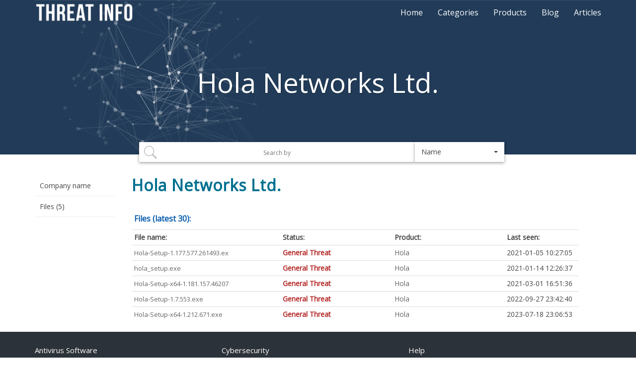

--- FILE ---
content_type: text/html; charset=utf-8
request_url: https://threatinfo.net/companies/Hola%2BNetworks%2BLtd.
body_size: 3664
content:


<!DOCTYPE html>
<html lang="en-US">
<head>
<!-- Google Tag Manager -->
<script>(function(w,d,s,l,i){w[l]=w[l]||[];w[l].push({'gtm.start':
new Date().getTime(),event:'gtm.js'});var f=d.getElementsByTagName(s)[0],
j=d.createElement(s),dl=l!='dataLayer'?'&l='+l:'';j.async=true;j.src=
'https://www.googletagmanager.com/gtm.js?id='+i+dl;f.parentNode.insertBefore(j,f);
})(window,document,'script','dataLayer','GTM-MVRNSNG');</script>
<!-- End Google Tag Manager -->
<meta name="msvalidate.01" content="D435D6F96A65501E03D4D2EFE76FDF5A" />

    

    
    <title>Hola Networks Ltd.: Detailed Files Info</title>
    <meta name="title" content="Hola Networks Ltd.: Detailed Files Info">
    <meta name="description" content="★Hola Networks Ltd.► Detailed Files Info ► We know all about files of Hola Networks Ltd. ► FREE Data"/>
    

    <meta charset="utf-8">
    <meta http-equiv="X-UA-Compatible" content="IE=edge">
    <meta http-equiv="x-dns-prefetch-control" content="on">
    <meta http-equiv="Content-Language" content="en">
    <meta name="robots" content="all" />
    <meta name="viewport" content="width=device-width, initial-scale=1">

    <link rel="dns-prefetch" href="//ajax.googleapis.com/">
    <link rel="dns-prefetch" href="//fonts.googleapis.com/">

    <link type="text/css" rel="stylesheet" href="/stylesheets/bootstrap.min.css">
    <link type="text/css" rel="stylesheet" href="/stylesheets/stylesheet.css">
    <link type="text/css" rel="stylesheet" href="/stylesheets/bootstrap-formhelpers.css">


    <link rel="stylesheet" type="text/css" href="https://fonts.googleapis.com/css?family=Open+Sans">
    <link rel="stylesheet" type="text/css" href="https://cdnjs.cloudflare.com/ajax/libs/font-awesome/4.7.0/css/font-awesome.min.css">
    <link rel="stylesheet" type="text/css" href="//cdnjs.cloudflare.com/ajax/libs/highlight.js/9.8.0/styles/default.min.css">


    <link rel="stylesheet" type="text/css" href="https://cdnjs.cloudflare.com/ajax/libs/bootstrap-select/1.12.1/css/bootstrap-select.min.css">

    <link type="text/css" rel="stylesheet" href="/stylesheets/custom.css">
    <link rel="shortcut icon" href="/favicon.png">
    
</head>
<body>
<!-- Google Tag Manager (noscript) -->
<noscript><iframe src="https://www.googletagmanager.com/ns.html?id=GTM-MVRNSNG"
height="0" width="0" style="display:none;visibility:hidden"></iframe></noscript>
<!-- End Google Tag Manager (noscript) -->

<nav id="navbar-header"  class="navbar navbar-default navbar-fixed-top">
    <div class="container">
        <div class="navbar-header">
            <button type="button" class="navbar-toggle collapsed" data-toggle="collapse" data-target="#navbar"
                    aria-expanded="false" aria-controls="navbar">
                <span class="sr-only">Toggle navigation</span>
                <span class="icon-bar"></span>
                <span class="icon-bar"></span>
                <span class="icon-bar"></span>
            </button>
            <a class="navbar-brand" href="/">
                <img src="/images/threat_info_logo.png" alt="Threat Info">
            </a>
        </div>
        <div id="navbar" class="collapse navbar-collapse">
            <ul class="nav navbar-nav navbar-right nav-links">
                <li><a href="/" title="Home" >Home</a></li>
                <li><a href="/categories" title="Categories" >Categories</a></li>
                <li><a href="https://gridinsoft.com/products" title="Products">Products</a></li>
                <li><a href="https://gridinsoft.com/blogs/" title="Blog">Blog</a></li>
                <li><a href="/articles/" title="Blog">Articles</a></li>
            </ul>
        </div>

    </div>
</nav>

<div id="maincontent">

    <section class="smalltop" id="smalltop">
        <div class="container">
            <canvas id="header-canvas"></canvas>
            
            <h1>Hola Networks Ltd.</h1>
            
        </div>
    </section>

    <section class="search">
        <div class="container">
            <div class="row">
                <!--<div class="col-xs-12 col-sm-10 col-sm-offset-1 col-md-6 col-md-offset-3 col-lg-6 col-lg-offset-3">
                    <div class="knowledgebasesearch">
                        <input type="text" maxlength="100" id="search-field" class="sesearchbox">
                    </div>
                </div>-->

                <form action="/search" method = "POST">
                     <div class="col-md-6 col-xs-7 col-md-offset-2 col-xs-offset-0 col-sm-7 col-sm-offset-1">
                        <div class="knowledgebasesearch">
                            <input type="text" placeholder="Search by" maxlength="100" name="search_value" id="search-field" class="sesearchbox">
                        </div>
                    </div>
                    <input type="hidden" name="search_type" id="search_type">
                    <div class="col-md-2 col-xs-5 col-sm-3">
                        <div class="select-box-container">
                            <select class="selectpicker" id="search-type-select" data-style="select-box" data-width="100%">
                                <option value="Name">Name</option>
                                <option value="md5">md5</option>
                                <option value="Digital signature">Digital signature</option>
                                <option value="Company name">Company name</option>
                                <option value="Product name">Product name</option>
                                <option value="Virus name">Virus name</option>
                         </select>
                        </div>
                    </div>
                </form>
            </div>
        </div>
    </section>
    
<section class="knowledgebase">
    <div class="container">
        <div class="row">
            <div class="col-md-3 col-lg-2">
                <ul id="nav" class="sectionmain-left-nav">
                    <li id="nav-header">&raquo;&nbsp;Name</li>
                    <li id="nav-signature">Company name</li>
                    <li id="nav-files">Files (5)</li>
                </ul>
            </div>
            <div class="col-md-9 col-lg-10">
                <h2 class="primary-tag">Hola Networks Ltd.</h2>
                
                <div class="sub-header navsection" id="sect-files" data-nav="nav-files">
                    <p>Files (latest 30):</p>
                </div>
                <div class="table-responsive">
                    <table class="table table-condensed">
                        <colgroup>
                            <col class="col-md-4 col-lg-4 col-sm-4 col-xs-4">
                            <col class="col-md-3 col-lg-3 col-sm-3 col-xs-3">
                            <col class="col-md-3 col-lg-3 col-sm-3 col-xs-3">
                            <col class="col-md-2 col-lg-2 col-sm-2 col-xs-2">
                        </colgroup>
                        <tr>
                            <td><strong>File name:</strong></td>
                            <td><strong>Status:</strong></td>
                            <td><strong>Product:</strong></td>
                            <td><strong>Last seen:</strong></td>
                        </tr>
                        
                        <tr>
                            <td><span class="left-column">
<a href="/files/Hola-Setup-1.177.577.261493.exe-f3307dc1b6e4ddb4e164a0d15c9b18c3">Hola-Setup-1.177.577.261493.ex</a>
</span></td>
                            
                            <td><span class="detect-signature">General Threat</span></td>
                            
                            
                            <td><a href="/products/Hola">Hola</a></td>
                            
                            <td>2021-01-05 10:27:05</td>
                        </tr>
                        
                        <tr>
                            <td><span class="left-column">
<a href="/files/hola_setup.exe-0558e267fe6fafd885083ef9e2e967c0">hola_setup.exe</a>
</span></td>
                            
                            <td><span class="detect-signature">General Threat</span></td>
                            
                            
                            <td><a href="/products/Hola">Hola</a></td>
                            
                            <td>2021-01-14 12:26:37</td>
                        </tr>
                        
                        <tr>
                            <td><span class="left-column">
<a href="/files/Hola-Setup-x64-1.181.157.462074.exe-f36b4b7ed3bd977b7d648ee5390a7393">Hola-Setup-x64-1.181.157.46207</a>
</span></td>
                            
                            <td><span class="detect-signature">General Threat</span></td>
                            
                            
                            <td><a href="/products/Hola">Hola</a></td>
                            
                            <td>2021-03-01 16:51:36</td>
                        </tr>
                        
                        <tr>
                            <td><span class="left-column">
<a href="/files/Hola-Setup-1.7.553.exe-e43021fc519fce73dfac57dddd45f759">Hola-Setup-1.7.553.exe</a>
</span></td>
                            
                            <td><span class="detect-signature">General Threat</span></td>
                            
                            
                            <td><a href="/products/Hola">Hola</a></td>
                            
                            <td>2022-09-27 23:42:40</td>
                        </tr>
                        
                        <tr>
                            <td><span class="left-column">
<a href="/files/Hola-Setup-x64-1.212.671.exe-cbb9eefcea6e14b1b1b23a5e1f2da9c1">Hola-Setup-x64-1.212.671.exe</a>
</span></td>
                            
                            <td><span class="detect-signature">General Threat</span></td>
                            
                            
                            <td><a href="/products/Hola">Hola</a></td>
                            
                            <td>2023-07-18 23:06:53</td>
                        </tr>
                        
                    </table>
                </div>
                
            </div>
        </div>
    </div>
</section>


</div>

<footer id="main-footer">
    <div class="container">
        <div id="products-links">
            <p class="links-header"><a style="color:#fff" href="https://gridinsoft.com/products">Antivirus Software</a></p>
            <ul>
                <li><a href="https://gridinsoft.com/antimalware" title="GridinSoft Anti-Malware">Gridinsoft Anti-Malware</a></li>
                <li><a href="https://gridinsoft.com/trojankiller" title="Trojan Killer Portable">Trojan Killer Portable</a></li>
                <li><a href="https://gridinsoft.com/android" title="Trojan Scanner">Trojan Scanner for Android</a></li>
            </ul>
        </div>
        <div id="company-links">
            <p class="links-header"><a href="https://gridinsoft.com/cybersecurity" style="color:#fff">Cybersecurity</a></p>
            <ul>
                <li><a href="https://gridinsoft.com/antivirus" title="Antivirus">Antivirus</a></li>
                <li><a href="https://gridinsoft.com/virus" title="Computer Virus">Computer Virus</a></li>
                <li><a href="https://gridinsoft.com/malware" title="Malware">What is Malware?</a></li>
            </ul>
        </div>
        <div id="support-links">
            <p class="links-header"><a style="color:#fff" href="https://help.gridinsoft.com">Help</a></p>
            <ul>
                <li><a href="https://gridinsoft.com/blogs/" title="Blogs">IT Security Blogs</a></li>
                <li><a href="https://gridinsoft.com/release-history" title="Release History">Release History</a></li>
                <li><a href="https://gridinsoft.com/reviews" title="Reviews">Reviews</a></li>
            </ul>
        </div>
        <div id="copyright">
            <p>Copyright &copy;2022, <a href="https://gridinsoft.com">Gridinsoft LLC</a> |
            <a href="https://gridinsoft.com/terms-of-use">Terms of Use</a> |
            <a href="https://gridinsoft.com/privacy-policy">Privacy Policy</a> |
            <a href="https://gridinsoft.com/eula">EULA</a>
            </p>
        </div>
    </div>
</footer>

<script type="text/javascript" src="//ajax.googleapis.com/ajax/libs/jquery/2.1.3/jquery.min.js"></script>
<script type="text/javascript" src="/scripts/modernizr.js"></script>
<script type="text/javascript" src="/scripts/bootstrap.min.js"></script>
<script type="text/javascript" src="/scripts/bootstrap-formhelpers.min.js"></script>
<script type="text/javascript" src="//cdnjs.cloudflare.com/ajax/libs/Chart.js/2.4.0/Chart.min.js"></script>
<script src="https://cdnjs.cloudflare.com/ajax/libs/bootstrap-select/1.12.1/js/bootstrap-select.min.js"></script>
<script type="text/javascript" src="/scripts/global.js"></script>
<script type="text/javascript" defer src="/scripts/TweenLite.min.js"></script>
<script type="text/javascript" defer src="/scripts/EasePack.min.js"></script>
<script type="text/javascript" defer src="/scripts/rAF.js"></script>
<script type="text/javascript" defer src="/scripts/header-anim.js"></script>
<script type="text/javascript" src="https://www.gstatic.com/charts/loader.js"></script>
<script type="text/javascript">
      google.charts.load('upcoming', {'packages':['geochart', 'corechart']});
      google.charts.setOnLoadCallback(drawAll);


      function drawAll() {
          drawRegionsMap();
          drawChart();
          drawCategoryChart();
      }

      if (window.addEventListener) {
            window.addEventListener('resize', drawAll);
        }
        else {
            window.attachEvent('onresize', drawAll);
        }


      function drawCategoryChart() {
          var data = google.visualization.arrayToDataTable([
          ['Malware category', 'hits'],
            
        ]);

        var options = {
          is3D: true,
        };

        if(document.getElementById('category-chart')) {
            var chart = new google.visualization.PieChart(document.getElementById('category-chart'));
            chart.draw(data, options);
        }
      }

      /*--------------------------------------------------------------------------------------------------------------*/
      function drawChart() {
        var data = google.visualization.arrayToDataTable([
          ['Os version', 'Install percent'],
            
        ]);

        var options = {
          is3D: true,
        };

        if(document.getElementById('osinfo-chart')) {
            var chart = new google.visualization.PieChart(document.getElementById('osinfo-chart'));
            chart.draw(data, options);
        }

      }

      function drawRegionsMap() {
        
        var caption = 'Hits';
        

        var data = google.visualization.arrayToDataTable([

          ['Country', caption],
            
        ]);

        var options = {
            legend: 'none',
            datalessRegionColor: '#EAEAEA',
            colorAxis: {
                minValue: 0,
                colors: ['#ffffff', '#0096EB']},
                tooltip: {textStyle: {color: '#666666'},
                showColorCode: true
                }
        };

        if(document.getElementById('geo-map')) {
            var chart = new google.visualization.GeoChart(document.getElementById('geo-map'));
            chart.draw(data, options);
        }

      }


</script>

</body>
</html>

--- FILE ---
content_type: text/css; charset=utf-8
request_url: https://threatinfo.net/stylesheets/stylesheet.css
body_size: 7019
content:
html, body, div, span, applet, object, iframe, h1, h2, h3, h4, h5, h6, p, blockquote, pre, a, abbr, acronym, address, big, cite, code, del, dfn, em, img, ins, kbd, q, s, samp, small, strike, strong, sub, sup, tt, var, b, u, i, center, dl, dt, dd, ol, ul, li, fieldset, form, label, legend, table, caption, tbody, tfoot, thead, tr, th, td, article, aside, canvas, details, embed, figure, figcaption, footer, header, hgroup, menu, nav, output, ruby, section, summary, time, mark, audio, video { margin: 0; padding: 0; border: 0; font-size: 100%; font: inherit; vertical-align: baseline; }

body { font: normal normal normal 14px 'Open Sans', sans-serif, arial, sans-serif; text-transform: none; text-decoration: none; letter-spacing: 0em; word-spacing: 0em; line-height: 1.54; color: #444444; background-color: #ffffff; }
a{ color: #075cae; cursor: pointer; text-decoration: none; }
a:hover{ color: #075cae; text-decoration: underline; }
.a{ color: #075cae; cursor: pointer; text-decoration: none; }
.a:hover{ color: #075cae; text-decoration: underline; }
.arevnounder { color: #444444; cursor: pointer; text-decoration: none; }
.arevnounder:hover { color: #000000; text-decoration: underline; }
.anounder { cursor: pointer; text-decoration: none; }
.anounder:hover { text-decoration: underline; }

.btn-outline {
    background-color: transparent;
    color: inherit;
    transition: all .5s;
}

.btn-primary.btn-outline {
    color: #428bca;
}

.btn-success.btn-outline {
    color: #5cb85c;
}

.btn-info.btn-outline {
    color: #5bc0de;
}

.btn-warning.btn-outline {
    color: #f0ad4e;
}

.btn-danger.btn-outline {
    color: #d9534f;
}

.btn-primary.btn-outline:hover,
.btn-success.btn-outline:hover,
.btn-info.btn-outline:hover,
.btn-warning.btn-outline:hover,
.btn-danger.btn-outline:hover {
    color: #fff;
}


h2{ font-size: 32px; text-transform: capitalize; margin-bottom: 5px; font-weight: 600; letter-spacing: 1px; line-height: 1.4em; margin-top: 0px; color: rgba(0, 112, 144, 1); }

h5{ font-size: 22px; text-transform: capitalize; margin-bottom: 5px; font-weight: 600; letter-spacing: 1px; line-height: 1.4em; }
h4{ font-weight:800; letter-spacing: 1px; font-size: 14px; text-transform: uppercase; margin-bottom: 5px; }
ol{ margin-top: 20px; }
p{ font-size: 16px; font-weight: 400; color: rgba(0, 0, 0, 0.8); line-height: 1.5em; margin-bottom: 20px; }
table{ border-collapse: collapse; }
.container-fluid{max-width: 1250px; padding: 100px 20px 50px 20px; min-width: 1024px; position: relative;}
.opensec{width: 100%;float: left;text-align: center;background-color: white;position: relative;background-image: url("../images/bg2.jpg");background-size: cover;background-position: right center;}
.opensec .container-fluid{padding: 140px 20px 80px 20px;}
.opensec a{color: white;}
.opensec img.logo{width: 80px;margin-bottom: 10px;}
.banner p{margin-bottom: 0;padding-left: 20px;}
.banner p:before{content: '\2022';display: block;position: relative;max-width: 0;max-height: 0;left: -21px;top: 0;color: #075CAE;font-size: 20px;}
.logo.go{width: 50px;transition:all 0.5s;}
.bgleft{width: 85%;position: absolute;height: 100%;left: -250px;margin: 0;background: black;-moz-transform: skew(35deg);-webkit-transform: skew(35deg);-o-transform: skew(35deg);transform: skew(35deg);background: #2734c4;background: -moz-linear-gradient(-45deg, #000A7A 0%, #1B69CD 100%);background: -webkit-gradient(linear, left top, right bottom, color-stop(0%,#000A7A), color-stop(100%,#1B69CD));background: -webkit-linear-gradient(135deg, #000A7A 0%,#1B69CD 100%);background: -o-linear-gradient(135deg, #000A7A 0%,#1B69CD 100%);background: -ms-linear-gradient(135deg, #000A7A 0%,#1B69CD 100%);background: linear-gradient(135deg, #000A7A 0%,#1B69CD 100%);filter: progid:DXImageTransform.Microsoft.gradient( startColorstr='#2734c4', endColorstr='#1fa6ef',GradientType=1 );}
section.dots{background: #075cae;color: white;}
section.dots p{color: rgba(255, 255, 255, 0.75);font-weight: 300;line-height: 1.5em;}
section.dots h2{}
.dots img{width: 70px;margin-bottom: 15px;}
.learn{margin-top: 10px;}
.sectionheader{margin-top: 0px; position: fixed;top: 0;left: 0;width: 100%;z-index: 100;}
.sectionheader .logo {color: #075cae;opacity: 1;font-size: 12px;position: absolute;left: 15px;top: 14px;}
.sectionheader .logo img{display: inline-block;vertical-align: middle;}
.sectionheader #navhead_downloadheader{float: right; margin-right: 10px;}
.sectionheader #navhead_downloadheader a{border: solid 1px #ffffff; padding: 8px 20px;}
.sectionheader.scrolled{background-color: white;box-shadow: 1px 1px 1px rgba(0, 0, 0, 0.14);transition:all 0.5s; box-shadow: 0 0 4px rgba(0, 0, 0, 0.1),0 4px 8px rgba(0, 0, 0, 0.15);}
.sectionheader.scrolled nav a{color: #075cae;font-weight: 500;transition:all 0.5s; }
.sectionheader.scrolled nav .downloadheader{ border: #075cae; }
.sectionheader.scrolled .logo h3{color: #075cae;transition:all 0.5s;}
.sectionheader.scrolled #navhead_downloadheader a{border: solid 1px #075cae; padding: 8px 20px;}
section.buy{text-align: center;background-color: #ffffff;}
.buy h2{margin-bottom: 20px;margin-top: 10px;}
.buy h4{margin-bottom: 0;}
.buy .btnonlight{margin-right: 0;min-width: 170px;margin-top: 40px;}
.box h4{font-weight: 600;margin-bottom: 15px;}
.box h1 {font-size: 70px;color: #075CAE;font-weight: 300;margin: 0;text-shadow: none;}
.box{background-color: white;padding: 50px 15px 30px 15px;box-shadow: 1px 1px 1px rgba(0, 0, 0, 0.21);float: left;position: relative;width: 100%;}
.productcompare h1{color: #075CAE;text-shadow: none;font-weight: 300;}
table tr:nth-child(1) td, table tr:nth-child(9) td, table tr:nth-child(10) td  {border-bottom: none;}
td{vertical-align: middle;}
td img{width: 150px;margin-bottom: 10px;}
td h2{font-size: 16px;color:#075cae;margin-bottom: 0;font-weight: 400;}
#compare{background-color: white;}
.center{margin: 0 auto;height: 12px;width: 12px;background-color: #005BAF;border-radius: 12px;}
nav a{color: white;font-weight: 300;}
nav a:hover{color: white;}
.sectionheader .container-fluid{padding: 20px 20px;position: relative;text-align: center;}
.main{text-align: center;margin-bottom: 30px;}
section.features p{margin-bottom: 20px; padding: 0px 20px 0px 20px; }
section.features img{width: 65px;margin-bottom: 15px;}
section.features h4{color: #075cae;}
#sectioncontent{margin-top: 0;position: absolute;width: 100%;}
.glyphicon-chevron-right:before, .glyphicon-chevron-left:before {display: none;}
.item img{width: auto;margin-bottom: 20px;display: block;margin: 0 auto;margin-top: -115px;}
.item .container-fluid{padding: 20px 20px;}
.item{text-align: center;}
.carousel-indicators li{width: 8px;height: 8px;margin: 5px;border: 1px solid #989898;border-radius: 50%;}
.carousel-inner{overflow: visible;}
.carousel-indicators .active{width: 8px;height: 8px;margin: 5px;background-color: #989898;border: 1px solid #989898;}
.carousel-control.right, .carousel-control.left{background-image: none;}
.carousel-control .glyphicon-chevron-left, .carousel-control .icon-prev{background-image: url("../images/arrowL.png") !important;margin-left: -70px;}
.carousel-control .icon-prev, .carousel-control .icon-next, .carousel-control .glyphicon-chevron-left, .carousel-control .glyphicon-chevron-right{background-image: url("../images/arrow.png");margin-right: -70px;}
.carousel-control .glyphicon-chevron-left, .carousel-control .glyphicon-chevron-right, .carousel-control .icon-prev, .carousel-control .icon-next{height: 40px;}
.carousel .item{transition:opacity 0.3s;}
.carousel{position: relative;float: left;width: 100%;height: 580px;background-color: #f6f6fa;}
.carousel .active.left{left: 0;opacity: 0;z-index: 2;}
.carousel .next {left:0;opacity: 1;z-index: 1;}
.carousel-control.left, .carousel-control.right {background: none;}
.carousel-inner .title{position: absolute;top: 0;left: 0;z-index: 1000;width: 100%;}
.carousel-text{position: absolute;top: 50%;margin-top: -200px;z-index: 4000;width: 100%;left: 0;}
.carousel-control{z-index: 100000;}
.download .banner img{ width: 200px; display: block; margin: 0 auto; }
.download .container-fluid{ padding: 100px 20px;}
.download{background-color: #ffffff;}
.download .col-md-6{padding: 0 10px;}
.bannerimg{padding: 20px;background-color: white;}
.bannertext{padding: 20px;}
.banner{background-color: #f6f6fa;box-shadow: 1px 1px 1px rgba(0, 0, 0, 0.21);float: left;margin-top: -150px;width: 100%;min-height: 400px;position: relative;border: 1px solid rgba(0, 0, 0, 0.05);}
.banner p{padding-bottom: 3px;}
.banner .col-md-8{padding-left:0;}
.banner .btns{position: absolute;bottom: 0;right: 0;width: 100%;height: 80px;background-color: white;}
.installedty{background-color: #ffffff;}
.installedty .box{border: 1px solid rgba(0, 0, 0, 0.1);}
.installedty p {padding-left: 21px; padding-bottom: 15px; margin: 0px;}
.installedty p:before{content: '\2022';display: block;position: relative;max-width: 0;max-height: 0;top: 0; left: -21px;color: #075CAE;font-size: 20px; text-align: left;}
.share{background-color: rgb(255, 255, 255);box-shadow: 1px 1px 1px rgba(0, 0, 0, 0.21);float: left;margin-top: -150px;width: 100%;min-height: 340px;position: relative;border: 1px solid rgba(0, 0, 0, 0.05);padding: 40px;}
.btns .btnonlight{float: right;margin-top: 17px;}
.btnonlight{background-color: #075cae;cursor: pointer;text-align: center;transition: all 0.1s ease-in-out;line-height: 42px;width: auto;height: 45px;padding: 0 15px;margin-top: 20px;max-width: 180px;margin-right: 20px;display: inline-block;width: auto;min-width: 150px;color: white;border: none;text-decoration: none;}
.btnonlight.border{background-color: transparent;border:1px solid rgba(12, 97, 182, 0.5);color:#075cae ;}
.btnonlight.border a{color:#075cae ;}
.btnonlight.border:hover{background-color: transparent;color:#075cae ;border:1px solid #075cae;}
td .btnonlight{margin-top: 20px;margin-bottom: 10px;display: block;margin-right: 0;}
.btnonlight{vertical-align: middle;color: #ffffff;text-decoration: none;font-weight: 600;font-size: 15px;}
.btnonlight:hover{background-color: #063978;border: none;color: #ffffff;text-decoration: none;}
.btnonlightborder{background-color: #ffffff;cursor: pointer;text-align: center;transition: border-color 0.1s ease-in-out;transition: background-color 0.1s ease-in-out;border: 1px solid #99afc8;}
.btnonlightborder a{vertical-align: middle;color: #063978;text-decoration: none;}
.btnonlightborder:hover{border: 1px solid #005BAF;}
.bott{text-align: center;}
.bott .container-fluid{padding: 50px 20px;}
.bott .btnonlight{height: 60px;line-height: 60px;min-width: 250px;margin-right: 0;}
.bott .btnonlight a{font-size: 17px;}
.end{background-color: rgb(230, 241, 255);}
.one{background-color: rgb(190, 218, 255);}
.two{background-color: rgb(211, 230, 255) ;   }
.num img{position: absolute;left: 0;top: 0;padding-left: 20px;width: 130px;}
.installed{text-align: center;background-color: rgb(230, 241, 255);}
.num .text{width: 100%;padding-left: 140px;}
.num h4{color: #075CAE;}
.opensec .btnonlight{background-color: white;color:#075cae;margin-top: 40px;margin-bottom: 10px;margin:0 auto;width: 200px;}
.opensec .btnonlight:hover{background-color: rgba(255, 255, 255, 0.91);}
.opensec .btnonlight a{color:rgb(232, 248, 255); }
.opensec img{width: 65px;margin-bottom: 15px;}
.unselectable{-moz-user-select: none; -khtml-user-select: none; -webkit-user-select: none; -o-user-select: none; }
.productcompare td{padding: 5px 0px;}
#purchase td{padding: 3px 0px 3px 0px;}
.textinput{padding: 5px 5px 5px 5px;outline: none;border: solid 1px rgba(153, 153, 153, 0.4);}
.textinput:focus{border: solid 1px rgba(153, 153, 153, 0.8);}
.textinput_error{padding: 5px 5px 5px 5px;outline: none;border: solid 1px red;}
.dropdowninput{padding: 5px 5px 5px 5px;outline: none;border: solid 1px rgba(153, 153, 153, 0.4);background-color: transparent;border-radius: 0px !important;height: 35px;width: 100%;max-width: 260px;}
.dropdowninput:focus{border: solid 1px rgba(153, 153, 153, 0.8);}
.dropdowninput_error{padding: 5px 5px 5px 5px; outline: none;border: solid 1px red;}
.helpPopup{background-color: #ffffff;padding: 20px;border: 1px solid #99afc8;}
section.qas .container-fluid{padding: 70px 20px;}
.supportqas{list-style-type: disc;padding-left: 20px;color: #063978;}
.supportqas li{margin-top: 5px;margin-bottom: 5px;}
.supportqacontent ol{padding-left: 40px;}
.supportqacontent li{margin-top: 10px;}
.helpPopup{display: none; z-index:1000; position:absolute; background:#ffffff; padding: 8px; -moz-box-shadow: 0 0 15px 0px #444444; -webkit-box-shadow: 0 0 15px 0px #444444; box-shadow: 0 0 15px 0px #111111;}
.helpPopupInner{height:300px; width:400px; padding: 10px 15px; position: relative; background:#FFFFFF; border:10px solid #ffffff;}
.helpPopupClose{position: absolute;top: -10px;right: -8px;width: 28px;height: 28px;cursor: pointer;z-index: 8040;background-color: #ffffff;transition: color 0.1s ease-in-out;text-align: center;font-weight: bold;font-size: 20px;color: #063978;}
.helpPopupClose:hover{color: #000000;}
.smalltop{text-align: center;background: rgb(33 59 88);}
.smalltop p, .smalltop a{color: white;font-weight: 300;letter-spacing: 1px;margin-top: -16px;color: white;}
.smalltop .container{padding-top:130px;padding-bottom:100px;}
h2 a{font-size: 26px;}
.supportlinks{text-align: center;}
.supportlinks a{width: 100%;}
.supportlinks .box img{max-width: 180px;margin-bottom: 40px;}
.supportlinks .box {margin-top: -150px;min-height: 360px;}
.bottom{position: absolute;left: 0;bottom: 0;width: 100%;height: 120px;}
.bottom p{line-height: 1.3em;}
section.questions a{font-size: 16px;width: 100%;display: block;padding: 5px 0px;}
.questions h4{margin-bottom: 0;padding-bottom: 10px;margin-top: 20px;}
.line{width: 100%;float: left;max-width: 400px;margin-bottom: 10px;}
.box.first.pricebox{min-height: 200px;}
.priceinput label{margin: 0 10px 0 0;width: 100%;height: 100%;position: absolute;top: 0;left: 0;text-align: center;cursor: pointer;opacity: 0;z-index: 10;}
.priceinput input{ opacity: 0;}
.pricecheckedboxtext{background-color: rgb(190, 218, 255);opacity: 1;}
.priceinput:hover ~ .boxtext{opacity: 1;}
.box.first{min-height: 230px;margin-top: -200px;margin-bottom: 30px;}
.box.step{margin-top: -150px;padding: 0;}
.boxcontent{width: 100%;padding: 30px;}
.download .boximg{width: 100%;height: 240px;background-color: white;}
.download .boximg img{margin-top: 0;width: 100%;}
.box.step h4{margin-bottom: 0;}
.boxtext{position: absolute;width: 100%;height: 100%;top: 0;left: 0;text-align: center;padding: 50px 30px;opacity: 0.5;}
.paytitle h4{margin-bottom: 35px;}
.paytitle .col-md-10 {margin-top: 80px;text-align: center;}
.paytitle .col-md-10 p{font-size: 14px;}
.paytitle .col-md-12{text-align: center;margin-bottom: 50px;}.paytitle p{display: inline-block;margin-right: 15px;}
.paytitle img{max-width: 265px;float: right;}
.paytitle p{margin-bottom: 5px;}
.paytitle h2{margin-top: 0;}
.paytitle{padding: 30px;min-height: 500px;}
.paytitle .textinput{width: 260px;float: right;}
.paytitle .dropdowninput{width: 260px;float: right;}
.paytitle .textinput_error{padding: 5px 5px 5px 5px;outline: none;border: solid 1px red;width: 260px;float: right;}
.paytitle  .dropdowninput_error{outline: none;border: solid 1px red;width: 260px;float: right;height: 35px;}
.centered{text-align: center;}
.centered .btnonlight{margin-top: 0;margin-bottom: 20px;}
.centered .container-fluid{padding: 70px 20px;}
.centered p{margin-bottom: 4px;font-size: 15px;color: rgba(0, 0, 0, 0.51);}
label{font-size: 16px;}
.breadcrumbs, .breadcrumbs a{color: white;font-size: 16px;font-weight: 300;margin-bottom: 20px;}
.split .box{padding: 30px;}
.split input{margin-right: 10px;}
.helpful .line{border-top: 1px solid rgba(0, 0, 0, 0.09);max-width: 100%;border-bottom: 1px solid rgba(0, 0, 0, 0.09);padding: 20px 0;margin-top: 20px;}
.supporta{font-size: 15px;margin-bottom: 30px;}
.supporta ol{margin-left: 30px;}
.supporta h5{text-transform: none;}
.policies ol{margin-left: 20px;}
.knowledgebasesearch {position: relative; top: -25px;}
.knowledgebasesearch .sesearchbox{text-align: center; width: 100%; height: 40px; border: 0; border-radius: 0px; outline: none; padding: 0px 0px 0px 00px; background-image: url('../images/search26over.png'); background-repeat: no-repeat; background-position: 10px 8px; transition: all 0.1s ease-in-out; box-shadow: 0 2px 6px rgba(0, 0, 0, 0.2),0 2px 6px rgba(0, 0, 0, 0.2);}
.knowledgebasesearch .sesearchbox:focus{border-color: #075cae;background-image: url('../images/search26over.png');}
.knowledgebasesearch .searchbutton{width: 112px;min-width: 112px;height: 40px;border: solid 1px #075cae ;background-color: #075cae ;color: #ffffff;outline: none;cursor: pointer;text-align: center;transition: all 0.1s ease-in-out;}
.knowledgebasesearch .searchbutton:hover{border: solid 1px #075cae;background-color: #063978;}
.knowledgebasesearch .searchbutton:focus{border: solid 1px #075cae;background-color: #075cae;}
@media (max-width: 992px) {.knowledgebase .col-md-3 { display:none;}}
.knowledgebase .col-md-9{max-width: 930px;}
.knowledgebase h2{text-transform: none;}
.knowledgebase .container-fluid{padding: 50px 20px 50px 20px;}
.knowledgebase .sectionmain-left-nav{padding-top: 0px;}
.knowledgebase .sectionmain-left-nav{float: left;margin: 2px 0 120px;width: 160px;}
.knowledgebase .sectionmain-left-nav ul{list-style: none;margin: 0;width: 160px;}
.knowledgebase .sectionmain-left-nav li{border: solid #EEE;border-width: 0 0 1px;padding: 10px; font-size: 14px;margin: 0;}
.knowledgebase .sectionmain-left-nav li.active{font-weight: bold;}
.knowledgebase .sectionmain-left-nav li, .knowledgebase .sectionmain-left-nav a{color: #444444;outline: 0;cursor: pointer;}
#nav { position: relative; }
.knowledgebase .sectionmain-left-nav li:hover , .knowledgebase .sectionmain-left-nav a:hover{color: #000000;text-decoration: underline;}
.knowledgebase .sectionmain-left-nav .navplain{text-decoration:none!important;cursor: default;}
.knowledgebase h3{color: rgb(68, 68, 68);}
.knowledgebase ul{overflow: hidden; text-overflow: ellipsis; white-space: nowrap;margin: 0px;}
.knowledgebase li{font-size: 14px;margin: 0px;}
.knowledgebase a{color: #666666;text-decoration: none;}
.knowledgebase a:hover {color: #000000;text-decoration: underline;}
.knowledgebase .keyvaluepairs{margin-left: -4px;}
.knowledgebase .keyvaluepair{padding: 6px 0px 6px 5px;border-bottom: solid 1px #eeeeee;}
.knowledgebase .keyvaluepair-last{border-bottom: solid 1px #ffffff;padding-bottom: 17px;}
.knowledgebase .keyvaluepair-noborder{border-bottom: solid 1px #ffffff;}
.knowledgebase .keyvaluepair .key {width: 190px;float: left;overflow: hidden; text-overflow: ellipsis; white-space: nowrap;}
.knowledgebase .keyvaluepair .keyvalue{width: 870px;float: left;}
.knowledgebase .keyvaluepair .keyindent{text-indent: 0px;}
.knowledgebase .keyvaluepair .value {width: 660px;float: left;background-color: #ffffff;}
.knowledgebase .keyvaluepair .descr {color: #999999;float: left;}
.knowledgebase .subkeyvaluepair{padding: 2px 0px 6px 0px;}
.knowledgebase .keyvaluepair .subkey {width: 140px;float: left;}
.knowledgebase .keyvaluepair .subvalue {width: 540px;float: left;}
.knowledgebase .keyvaluepair .value .valuecol {width: 160px;float: left;}
.knowledgebase .keyvaluepairs .header{padding: 25px 0px 2px 5px;border-bottom: solid 1px #DADADA;font-size: 16px;line-height: 2.5;font-weight: bold;color: #075CAE;}
.knowledgebase .keyvaluepairs .subheader{padding: 15px 0px 2px 5px;border-bottom: solid 1px #dddddd;line-height: 2.5;font-weight: bold;}
.knowledgebase .keyvaluepair .analysis-result{width: 430px;float: left;overflow: hidden; text-overflow: ellipsis; white-space: nowrap;}
.text-red{color: #AA0828 !important;}
.text-green{color: #6ca610 !important;}
.text-bold{font-weight: bold !important;}
.ahoverline:hover{text-decoration: underline;}
.nowrap{overflow: hidden; text-overflow: ellipsis; white-space: nowrap; }
.helpPopup{display: none; z-index:1000; position:absolute; background:#ffffff; padding: 8px; -moz-box-shadow: 0 0 15px 0px #444444; -webkit-box-shadow: 0 0 15px 0px #444444; box-shadow: 0 0 15px 0px #111111;}
.helpPopupInner{height:300px; width:400px; padding: 10px 15px; position: relative; background:#FFFFFF; border:10px solid #ffffff;}
.helpPopupClose{position: absolute;top: -10px;right: -8px;width: 28px;height: 28px;cursor: pointer;z-index: 8040;background-color: #ffffff;transition: color 0.1s ease-in-out;text-align: center;font-weight: bold;font-size: 18px;color: #063978;}
.helpPopupClose:hover{color: #000000;}



/* NAV */
.navbar-default {
	background-color: transparent;
	border: 0;
}
.navbar-brand {
	padding: 2px 15px 2px 15px;
}
.navbar-brand img {
	height: 46px;
}
.navbar-default .navbar-nav > li > a {
	color: rgba(255, 255, 255, 1);
}
.navbar-default .navbar-nav > li > a:hover {
	color: rgba(255, 255, 255, 1);
	text-decoration: underline;
}
.navbar-scrolled .navbar-nav > li > a {
	color: rgba(0, 0, 0, 1);
}
.navbar-scrolled .navbar-nav > li > a:hover {
	background: transparent;
	color: rgba(0, 0, 0, 1);
	text-decoration: underline;
}
.navbar-scrolled {
	background-color: white;
	box-shadow: 1px 1px 1px rgba(0, 0, 0, 0.14);
	transition: background 0.5s;
	box-shadow: 0 0 4px rgba(0, 0, 0, 0.1),0 4px 8px rgba(0, 0, 0, 0.15);
}
.navbar-default .navbar-toggle .icon-bar {
    background-color: rgba(255, 255, 255, 0.6);
}
.navbar-default .navbar-toggle {
    border-color: rgba(255, 255, 255, 0.8);
}
.navbar-default .navbar-toggle:hover {
	cursor: pointer;
	background: rgba(0, 0, 0, 0.05);
}
.navbar-default .navbar-toggle:focus {
	background: transparent;
}
.navbar-default .navbar-collapse {
	/* border-top: 1px solid rgba(255, 255, 255, 1); */
	border: 0;
	box-shadow: inset 0 1px 0 rgba(255, 255, 255, 0.1);
}
.navbar-scrolled .navbar-toggle .icon-bar {
    background-color: rgba(0, 0, 0, 1);
}
.navbar-scrolled .navbar-toggle {
    border-color: rgba(0, 0, 0, 1);
}
.navbar-scrolled .navbar-toggle:hover {
	cursor: pointer;
	background: rgba(0, 0, 0, 0.05);
}
.navbar-scrolled .navbar-toggle:focus {
	background: transparent;
}
.navbar-scrolled .navbar-collapse {
	/* border-top: 1px solid rgba(0, 0, 0, 1); */
	border: 0;
	box-shadow: inset 0 1px 0 rgba(0, 0, 0, 0.1);
	background-color: rgba(255, 255, 255, 1);
}

#nav-header {
    color: #333;
    font-weight: 600;
    display: none;
    overflow: hidden;
    text-overflow: ellipsis;
    white-space: nowrap;
}

/* NAV */



/* FOOTER */
#main-footer {
    height: auto;
    padding-top: 30px;
    padding-bottom: 20px;
    background-color: rgba(44, 50, 57, 1);
}
#main-footer .container:after, #main-footer .container:before {
    content: '';
    display: block;
    clear: both;
}
#main-footer #copyright {
    margin-top: 20px;
    width: 100%;
    float: left;
}
#main-footer #copyright p {
    margin-top: 15px;
    margin-bottom: 0;
    font-size: 14px;
    font-weight: 400;
    color: rgba(255, 255, 255, 0.8);
    text-align: left;
}
#main-footer #copyright p a {
    color: rgba(255, 255, 255, 0.8);
    text-decoration: none;
}
#main-footer #copyright p a:hover {
    cursor: pointer;
    text-decoration: underline;
}
#main-footer #products-links {
    width: 33%;
    float: left;
}
#main-footer #company-links {
    width: 33%;
    float: left;
}
#main-footer #support-links {
    width: 33%;
    float: left;
}
#main-footer ul {
    margin: 15px 0 0 0;
    padding: 0;
}
#main-footer ul li {
    list-style: none;
    line-height: 1;
}
#main-footer ul li:nth-child(2) {
    margin-top: 5px;
    margin-bottom: 5px;
}
#main-footer ul li a {
    display: inline-block;
    line-height: 1;
    font-size: 14px;
    color: rgba(169, 169, 159, 0.8);
    font-weight: 400;
    text-decoration: none;
}
#main-footer ul li a:hover {
    cursor: pointer;
    text-decoration: underline;
}
#main-footer .links-header {
    margin-top: 0;
    margin-bottom: 0;
    font-size: 15px;
    color: rgba(255, 255, 255, 0.8);
    font-weight: 400;
    line-height: 1;
}
/* FOOTER */



/* OTHER */
.knowledgebase .sub-header p {
	margin: 0;
	padding: 25px 0px 2px 5px;
    font-size: 16px;
    line-height: 2.5;
    font-weight: bold;
    color: #075CAE;
}
.knowledgebase .sub-header-s p {
	margin: 0;
	padding: 15px 0px 2px 5px;
	font-size: 14px;
	line-height: 2.5;
	font-weight: bold;
}
#enty-point {
	background-color: transparent;
}
#enty-point code {
	background-color: rgba(0, 0, 0, 0.04);
}
.table strong {
	font-weight: 600;
}
.table td {
	word-break: break-all;
    overflow: hidden;
    text-overflow: ellipsis;
}
/* OTHER */



/* MEDIA */
@media (max-width: 768px) {
    #main-footer #copyright p {
        text-align: center;
    }
    #main-footer #products-links {
        width: 100%;
        float: none;
    }
    #main-footer #company-links {
        width: 100%;
        float: none;
        margin-top: 20px;
        margin-bottom: 20px;
    }
    #main-footer #support-links {
        width: 100%;
        float: none;
    }
    #main-footer .links-header {
        text-align: center;
    }
    #main-footer ul {
        display: block;
        width: 100%;
        max-width: 250px;
        margin-left: auto;
        margin-right: auto;
    }
    #main-footer ul li {
        text-align: center;
    }

}
@media (max-width: 992px) {
	.copyright {
		text-align: center;
	}
	.rights {
		text-align: center;
	}
}


    /* Large desktops and laptops */
    @media (min-width: 1200px) {
        #osinfo-chart {
            width: 900px;
            height: 400px;
        }
        #geo-map {
            width: 700px; height: 400px;
        }
    }

    /* Landscape tablets and medium desktops */
    @media (min-width: 992px) and (max-width: 1199px) {
        #osinfo-chart {
            width: 700px;
            height: 300px;
        }
        #geo-map {
            width: 700px; height: 400px;
        }
    }

    /* Portrait tablets and small desktops */
    @media (min-width: 768px) and (max-width: 991px) {
        #osinfo-chart {
            width:700px;
            height: 300px;
        }

        #geo-map {
            width: 700px; height: 400px;
        }
    }

    /* Landscape phones and portrait tablets */
    @media (max-width: 767px) {
        #osinfo-chart {
            width: 100%;
            height: 100%
        }
    }

    /* Portrait phones and smaller */
    @media (max-width: 480px) {
        #osinfo-chart {
            width: 100%;
            height: 100%
        }
    }
/* MEDIA */

.main-title {

}

.knowledgebasesearch {
    position: relative;
    top: -25px;
    left: 15px;
}


.select-box-container {
    margin-top: -25px;
    margin-left: -15px;
    top: -25px;
    left: -15px;

}

.select-box {
    border-radius: 0px;
    background: white;
    outline: none;
    -webkit-tap-highlight-color: rgba(0, 0, 0, 0);
    box-shadow: 0 2px 6px rgba(0, 0, 0, 0.2),0 2px 6px rgba(0, 0, 0, 0.2);
    height: 40px;
}

.primary-tag{
    font-size: 32px;
    font-weight: 600;
    letter-spacing: 1px;
    line-height: 1.4em;
    color: rgba(0, 112, 144, 1);
    margin: 0px;
    overflow: hidden;
    text-overflow: ellipsis;
    max-width: 940px;
}

.second-tag {
    margin-top: 12px;
    margin-bottom: 10px;
    overflow: hidden;
    text-overflow: ellipsis;
    color: #5e5e5e;
    font-size: 1.12em;
    padding-bottom: 10px;
}



.primary-download-btn {
    font-weight: bold;
    color: #ffffff !important;
    font-size: 16px;
    padding: 15px 35px 15px 55px;
    border-radius: 24.5px;
    background-image: url('/images/icon32_whitearrow.png');
    background-position: 10px 9px;
    background-color: rgba(4, 170, 235, 1);
    background-repeat: no-repeat;

}

.primary-btn-container {
    margin: 35px 0px 35px 0px;
}

.second-download-btn {
    margin: 0 0px 30px 0px;
    background-image: url('/images/download24.png');
    background-repeat: no-repeat;
    text-indent: 30px; height: 32px;
}

.second-download-btn a {
    font-weight: bold;
    color: #075cae;
    text-decoration: underline;
}

.vt-search-btn {
    margin: 0 0px 30px 0px;
    background-image: url('/images/icon16_virustotal.png');
    background-position: 7px 3px;
    background-repeat: no-repeat;
    text-indent: 30px; height: 32px;
}

.vt-search-btn a {
    font-weight: bold;
    color: #075cae;
    text-decoration: underline;
}

h1 {
    font-size: 55px;
    color: white;
    font-weight: 500;
    line-height: 1.3em;
    margin-bottom: 10px;
    text-shadow: 1px 1px 1px rgba(0, 0, 0, 0.28);
    overflow: hidden;
    text-overflow: ellipsis;
}

.nav-links li a {
    font-size: 16px;
    font-weight: 500;
}

.first-col{
    width: 30%;
}

.percent-col {
    width: 60px;
}

.percent-bar-container {
    background-color: gainsboro;
    width: 100%;
    height: 20px;
}

.percent-bar {
    background-color: rgba(4, 170, 235, 1);
    height: 20px;
    width: 0;
}

.copyright {
    margin-bottom: 20px;
}

.detect-signature {
    font-weight: bold;
    color: firebrick;
}
.clear-file {
    color:green;
}

#home-page-container {
    margin-bottom: 20px;
}

#smalltop {
    position: relative;
}

#header-canvas {
    position: absolute;
    top:0;
    left: 0;
}

.categories li {
    list-style: none;
    font-size: 24px;
}

.categories li a {
    color: #444444;

}

.space {
    margin-bottom: 50px;
}

.category-container {
    margin-left: 15px;
    margin-bottom: 25px;
}

.category-container h2 {
    color: #444444;
    font-weight: 400;
}

hr {
    border-top-color: #666666;
}


#category-chart {
    width: 900px;
    height: 400px;
}


ul.company-list {
    list-style: none;
    padding: 0;
}

ul.company-list li{
    position: relative;
    padding-left: 15px;
    margin: 5px;
    overflow: hidden;
    white-space: nowrap;
    width: 100%;
}

ul.company-list li:before {
    content: '';
    position: absolute;
    top: 40%; left: -1%;
    width: 16px;
    height: 16px;
    margin-top: -4px;
    background-repeat: no-repeat;
    background-image: url('/images/arrow-left.png');

}



ul.company-list li a{
    color: #666666;
}

.table.table-striped.products thead{
    overflow: hidden;
    text-overflow: ellipsis;
    color: #5e5e5e;
    font-size: 1.12em;
    font-weight: 600;
}


.table-hover tbody tr:hover td, .table-hover tbody tr:hover th {
    background-color: #d9edf7;
    cursor: pointer
}


.table.table-striped.products {
    margin-top: 5px;
}

.table.table-striped.products a {
    color: #0578D3;
}

.first {
    border-bottom: 3px solid rgba(4, 170, 235, 1);
}

.map-container{
    margin-bottom: 50px;
}

.products tbody tr:first-child td {
    width: 35%;
}

.products tbody tr:nth-child(3) td {
    width: 25%;
}

.screen-container {
    margin-bottom: 50px;
    margin-left: -50px;
}

.undefined-signature {
    font-weight: bold;
    color: #999999;

}

.clean-signature {
    font-weight: bold;
    color: #6ca610;

}

.trusted-publisher {
    font-weight: bold;
    color: #6ca610;
}


.valid-signature {
    font-weight: bold;
    color: #999999;
}


.invalid-signature {
    font-weight: bold;
    color: #AA0828;
}


.neutral-text {
    color: #999999
}


.left-column {
    font-size: 13px;

}

.nav-title {
    font-weight: bold;
    margin-top: 15px;
    margin-bottom: -15px;
    color: black;
    font-size: 16px;
    padding-left: 5px;

}


.sub-title h3{
    font-size: 16px;
    padding: 25px 0px 2px 5px;
    line-height: 2.5;
    font-weight: bold;
    color: #075CAE;

}

.rating-score input{
    display: none;

}

.rating-score label {
    position: relative;
    margin: 10px 1px 2px 5px;
    right: 90%;
    float: right;

}

.rating-score input:checked ~label:before{
    color: rgb(255,165,0)

}

.rating-score label:hover ~label:before {
    color: rgb(255,110,0);

}

.rating-score label:hover:before {
    color: rgb(255,110,0);

}

.pb-cmnt-textarea {
    resize: none;
    height: 200px;
    width: 100%;
}


.comment-block h3{
    padding-left: 20px;
    padding-bottom: 5px;
}

.comment-block h3 > i{
    font-size: 11px;
}


.comment-block b {
    padding-left: 20px;
    padding-right: 20px;
}

.panel {
    border: none;
}

.panel-body {
    padding-top: 0px;
    padding-left: 20px;
}

.panel-body label {
    display: block;
}

#hidden {
    visibility: hidden;

}

#username {
    width: 100%;
    margin-bottom: 3px;
}

textarea::-webkit-input-placeholder,
input::-webkit-input-placeholder {
    font-size: 12px;
    line-height: 3;
}

.initiate-comment {
    font-family: 'Open Sans';
    font-size: 14px;
}

--- FILE ---
content_type: text/css; charset=utf-8
request_url: https://threatinfo.net/stylesheets/bootstrap-formhelpers.css
body_size: 4952
content:
/**
* bootstrap-formhelpers.js v2.3.0 by @vincentlamanna
* Copyright 2013 Vincent Lamanna
* http://www.apache.org/licenses/LICENSE-2.0
*/
.bfh-flag-AD,
.bfh-flag-AE,
.bfh-flag-AF,
.bfh-flag-AG,
.bfh-flag-AI,
.bfh-flag-AL,
.bfh-flag-AM,
.bfh-flag-AN,
.bfh-flag-AO,
.bfh-flag-AQ,
.bfh-flag-AR,
.bfh-flag-AS,
.bfh-flag-AT,
.bfh-flag-AU,
.bfh-flag-AW,
.bfh-flag-AX,
.bfh-flag-AZ,
.bfh-flag-BA,
.bfh-flag-BB,
.bfh-flag-BD,
.bfh-flag-BE,
.bfh-flag-BG,
.bfh-flag-BH,
.bfh-flag-BI,
.bfh-flag-BJ,
.bfh-flag-BL,
.bfh-flag-BM,
.bfh-flag-BN,
.bfh-flag-BO,
.bfh-flag-BR,
.bfh-flag-BS,
.bfh-flag-BT,
.bfh-flag-BW,
.bfh-flag-BY,
.bfh-flag-BZ,
.bfh-flag-CA,
.bfh-flag-CD,
.bfh-flag-CF,
.bfh-flag-CG,
.bfh-flag-CH,
.bfh-flag-CI,
.bfh-flag-CL,
.bfh-flag-CM,
.bfh-flag-CN,
.bfh-flag-CO,
.bfh-flag-CR,
.bfh-flag-CV,
.bfh-flag-CY,
.bfh-flag-CZ,
.bfh-flag-DJ,
.bfh-flag-DK,
.bfh-flag-DM,
.bfh-flag-DO,
.bfh-flag-DZ,
.bfh-flag-EC,
.bfh-flag-EE,
.bfh-flag-EG,
.bfh-flag-EH,
.bfh-flag-ER,
.bfh-flag-ES,
.bfh-flag-ET,
.bfh-flag-EU,
.bfh-flag-FI,
.bfh-flag-FJ,
.bfh-flag-FK,
.bfh-flag-FM,
.bfh-flag-FO,
.bfh-flag-FR,
.bfh-flag-FX,
.bfh-flag-GF,
.bfh-flag-GP,
.bfh-flag-MQ,
.bfh-flag-NC,
.bfh-flag-PF,
.bfh-flag-PM,
.bfh-flag-RE,
.bfh-flag-TF,
.bfh-flag-WF,
.bfh-flag-GA,
.bfh-flag-GB,
.bfh-flag-GD,
.bfh-flag-GE,
.bfh-flag-GG,
.bfh-flag-GH,
.bfh-flag-GL,
.bfh-flag-GM,
.bfh-flag-GN,
.bfh-flag-GQ,
.bfh-flag-GR,
.bfh-flag-GS,
.bfh-flag-GT,
.bfh-flag-GU,
.bfh-flag-GW,
.bfh-flag-GY,
.bfh-flag-HK,
.bfh-flag-HN,
.bfh-flag-HR,
.bfh-flag-HT,
.bfh-flag-HU,
.bfh-flag-ID,
.bfh-flag-IE,
.bfh-flag-IL,
.bfh-flag-IM,
.bfh-flag-IN,
.bfh-flag-IQ,
.bfh-flag-IS,
.bfh-flag-IT,
.bfh-flag-JE,
.bfh-flag-JM,
.bfh-flag-JO,
.bfh-flag-JP,
.bfh-flag-KE,
.bfh-flag-KG,
.bfh-flag-KH,
.bfh-flag-KI,
.bfh-flag-KM,
.bfh-flag-KN,
.bfh-flag-KP,
.bfh-flag-KR,
.bfh-flag-KV,
.bfh-flag-KW,
.bfh-flag-KY,
.bfh-flag-LA,
.bfh-flag-LC,
.bfh-flag-LK,
.bfh-flag-LR,
.bfh-flag-LS,
.bfh-flag-LT,
.bfh-flag-LU,
.bfh-flag-LV,
.bfh-flag-LY,
.bfh-flag-MA,
.bfh-flag-ME,
.bfh-flag-MG,
.bfh-flag-MH,
.bfh-flag-ML,
.bfh-flag-MM,
.bfh-flag-MP,
.bfh-flag-MR,
.bfh-flag-MS,
.bfh-flag-MT,
.bfh-flag-MU,
.bfh-flag-MV,
.bfh-flag-MW,
.bfh-flag-MZ,
.bfh-flag-NA,
.bfh-flag-NE,
.bfh-flag-NF,
.bfh-flag-NG,
.bfh-flag-NI,
.bfh-flag-NL,
.bfh-flag-NO,
.bfh-flag-NP,
.bfh-flag-NR,
.bfh-flag-NZ,
.bfh-flag-OM,
.bfh-flag-PA,
.bfh-flag-PE,
.bfh-flag-PG,
.bfh-flag-PH,
.bfh-flag-PK,
.bfh-flag-PL,
.bfh-flag-PN,
.bfh-flag-PS,
.bfh-flag-PT,
.bfh-flag-PW,
.bfh-flag-PY,
.bfh-flag-QA,
.bfh-flag-RS,
.bfh-flag-RU,
.bfh-flag-RW,
.bfh-flag-SA,
.bfh-flag-SB,
.bfh-flag-SC,
.bfh-flag-SD,
.bfh-flag-SE,
.bfh-flag-SG,
.bfh-flag-SH,
.bfh-flag-SI,
.bfh-flag-SK,
.bfh-flag-SM,
.bfh-flag-SN,
.bfh-flag-SO,
.bfh-flag-SR,
.bfh-flag-SS,
.bfh-flag-ST,
.bfh-flag-SV,
.bfh-flag-SY,
.bfh-flag-SZ,
.bfh-flag-TC,
.bfh-flag-TD,
.bfh-flag-TG,
.bfh-flag-TH,
.bfh-flag-TJ,
.bfh-flag-TM,
.bfh-flag-TN,
.bfh-flag-TP,
.bfh-flag-TR,
.bfh-flag-TT,
.bfh-flag-TV,
.bfh-flag-TW,
.bfh-flag-TZ,
.bfh-flag-UA,
.bfh-flag-UG,
.bfh-flag-US,
.bfh-flag-UY,
.bfh-flag-UZ,
.bfh-flag-VC,
.bfh-flag-VE,
.bfh-flag-VG,
.bfh-flag-VI,
.bfh-flag-VN,
.bfh-flag-VU,
.bfh-flag-WS,
.bfh-flag-YE,
.bfh-flag-ZA,
.bfh-flag-ZM,
.bfh-flag-BF,
.bfh-flag-CU,
.bfh-flag-DE,
.bfh-flag-IR,
.bfh-flag-KZ,
.bfh-flag-LB,
.bfh-flag-LI,
.bfh-flag-MC,
.bfh-flag-MD,
.bfh-flag-MK,
.bfh-flag-MN,
.bfh-flag-MO,
.bfh-flag-MX,
.bfh-flag-MY,
.bfh-flag-PR,
.bfh-flag-RO,
.bfh-flag-SL,
.bfh-flag-TO,
.bfh-flag-VA,
.bfh-flag-ZW {
  width: 16px;
  height: 14px;
  background: url(../images/bootstrap-formhelpers-countries.flags.png) no-repeat;
}

.bfh-flag-AD:empty,
.bfh-flag-AE:empty,
.bfh-flag-AF:empty,
.bfh-flag-AG:empty,
.bfh-flag-AI:empty,
.bfh-flag-AL:empty,
.bfh-flag-AM:empty,
.bfh-flag-AN:empty,
.bfh-flag-AO:empty,
.bfh-flag-AQ:empty,
.bfh-flag-AR:empty,
.bfh-flag-AS:empty,
.bfh-flag-AT:empty,
.bfh-flag-AU:empty,
.bfh-flag-AW:empty,
.bfh-flag-AX:empty,
.bfh-flag-AZ:empty,
.bfh-flag-BA:empty,
.bfh-flag-BB:empty,
.bfh-flag-BD:empty,
.bfh-flag-BE:empty,
.bfh-flag-BG:empty,
.bfh-flag-BH:empty,
.bfh-flag-BI:empty,
.bfh-flag-BJ:empty,
.bfh-flag-BL:empty,
.bfh-flag-BM:empty,
.bfh-flag-BN:empty,
.bfh-flag-BO:empty,
.bfh-flag-BR:empty,
.bfh-flag-BS:empty,
.bfh-flag-BT:empty,
.bfh-flag-BW:empty,
.bfh-flag-BY:empty,
.bfh-flag-BZ:empty,
.bfh-flag-CA:empty,
.bfh-flag-CD:empty,
.bfh-flag-CF:empty,
.bfh-flag-CG:empty,
.bfh-flag-CH:empty,
.bfh-flag-CI:empty,
.bfh-flag-CL:empty,
.bfh-flag-CM:empty,
.bfh-flag-CN:empty,
.bfh-flag-CO:empty,
.bfh-flag-CR:empty,
.bfh-flag-CV:empty,
.bfh-flag-CY:empty,
.bfh-flag-CZ:empty,
.bfh-flag-DJ:empty,
.bfh-flag-DK:empty,
.bfh-flag-DM:empty,
.bfh-flag-DO:empty,
.bfh-flag-DZ:empty,
.bfh-flag-EC:empty,
.bfh-flag-EE:empty,
.bfh-flag-EG:empty,
.bfh-flag-EH:empty,
.bfh-flag-ER:empty,
.bfh-flag-ES:empty,
.bfh-flag-ET:empty,
.bfh-flag-EU:empty,
.bfh-flag-FI:empty,
.bfh-flag-FJ:empty,
.bfh-flag-FK:empty,
.bfh-flag-FM:empty,
.bfh-flag-FO:empty,
.bfh-flag-FR:empty,
.bfh-flag-FX:empty,
.bfh-flag-GF:empty,
.bfh-flag-GP:empty,
.bfh-flag-MQ:empty,
.bfh-flag-NC:empty,
.bfh-flag-PF:empty,
.bfh-flag-PM:empty,
.bfh-flag-RE:empty,
.bfh-flag-TF:empty,
.bfh-flag-WF:empty,
.bfh-flag-GA:empty,
.bfh-flag-GB:empty,
.bfh-flag-GD:empty,
.bfh-flag-GE:empty,
.bfh-flag-GG:empty,
.bfh-flag-GH:empty,
.bfh-flag-GL:empty,
.bfh-flag-GM:empty,
.bfh-flag-GN:empty,
.bfh-flag-GQ:empty,
.bfh-flag-GR:empty,
.bfh-flag-GS:empty,
.bfh-flag-GT:empty,
.bfh-flag-GU:empty,
.bfh-flag-GW:empty,
.bfh-flag-GY:empty,
.bfh-flag-HK:empty,
.bfh-flag-HN:empty,
.bfh-flag-HR:empty,
.bfh-flag-HT:empty,
.bfh-flag-HU:empty,
.bfh-flag-ID:empty,
.bfh-flag-IE:empty,
.bfh-flag-IL:empty,
.bfh-flag-IM:empty,
.bfh-flag-IN:empty,
.bfh-flag-IQ:empty,
.bfh-flag-IS:empty,
.bfh-flag-IT:empty,
.bfh-flag-JE:empty,
.bfh-flag-JM:empty,
.bfh-flag-JO:empty,
.bfh-flag-JP:empty,
.bfh-flag-KE:empty,
.bfh-flag-KG:empty,
.bfh-flag-KH:empty,
.bfh-flag-KI:empty,
.bfh-flag-KM:empty,
.bfh-flag-KN:empty,
.bfh-flag-KP:empty,
.bfh-flag-KR:empty,
.bfh-flag-KV:empty,
.bfh-flag-KW:empty,
.bfh-flag-KY:empty,
.bfh-flag-LA:empty,
.bfh-flag-LC:empty,
.bfh-flag-LK:empty,
.bfh-flag-LR:empty,
.bfh-flag-LS:empty,
.bfh-flag-LT:empty,
.bfh-flag-LU:empty,
.bfh-flag-LV:empty,
.bfh-flag-LY:empty,
.bfh-flag-MA:empty,
.bfh-flag-ME:empty,
.bfh-flag-MG:empty,
.bfh-flag-MH:empty,
.bfh-flag-ML:empty,
.bfh-flag-MM:empty,
.bfh-flag-MP:empty,
.bfh-flag-MR:empty,
.bfh-flag-MS:empty,
.bfh-flag-MT:empty,
.bfh-flag-MU:empty,
.bfh-flag-MV:empty,
.bfh-flag-MW:empty,
.bfh-flag-MZ:empty,
.bfh-flag-NA:empty,
.bfh-flag-NE:empty,
.bfh-flag-NF:empty,
.bfh-flag-NG:empty,
.bfh-flag-NI:empty,
.bfh-flag-NL:empty,
.bfh-flag-NO:empty,
.bfh-flag-NP:empty,
.bfh-flag-NR:empty,
.bfh-flag-NZ:empty,
.bfh-flag-OM:empty,
.bfh-flag-PA:empty,
.bfh-flag-PE:empty,
.bfh-flag-PG:empty,
.bfh-flag-PH:empty,
.bfh-flag-PK:empty,
.bfh-flag-PL:empty,
.bfh-flag-PN:empty,
.bfh-flag-PS:empty,
.bfh-flag-PT:empty,
.bfh-flag-PW:empty,
.bfh-flag-PY:empty,
.bfh-flag-QA:empty,
.bfh-flag-RS:empty,
.bfh-flag-RU:empty,
.bfh-flag-RW:empty,
.bfh-flag-SA:empty,
.bfh-flag-SB:empty,
.bfh-flag-SC:empty,
.bfh-flag-SD:empty,
.bfh-flag-SE:empty,
.bfh-flag-SG:empty,
.bfh-flag-SH:empty,
.bfh-flag-SI:empty,
.bfh-flag-SK:empty,
.bfh-flag-SM:empty,
.bfh-flag-SN:empty,
.bfh-flag-SO:empty,
.bfh-flag-SR:empty,
.bfh-flag-SS:empty,
.bfh-flag-ST:empty,
.bfh-flag-SV:empty,
.bfh-flag-SY:empty,
.bfh-flag-SZ:empty,
.bfh-flag-TC:empty,
.bfh-flag-TD:empty,
.bfh-flag-TG:empty,
.bfh-flag-TH:empty,
.bfh-flag-TJ:empty,
.bfh-flag-TM:empty,
.bfh-flag-TN:empty,
.bfh-flag-TP:empty,
.bfh-flag-TR:empty,
.bfh-flag-TT:empty,
.bfh-flag-TV:empty,
.bfh-flag-TW:empty,
.bfh-flag-TZ:empty,
.bfh-flag-UA:empty,
.bfh-flag-UG:empty,
.bfh-flag-US:empty,
.bfh-flag-UY:empty,
.bfh-flag-UZ:empty,
.bfh-flag-VC:empty,
.bfh-flag-VE:empty,
.bfh-flag-VG:empty,
.bfh-flag-VI:empty,
.bfh-flag-VN:empty,
.bfh-flag-VU:empty,
.bfh-flag-WS:empty,
.bfh-flag-YE:empty,
.bfh-flag-ZA:empty,
.bfh-flag-ZM:empty,
.bfh-flag-BF:empty,
.bfh-flag-CU:empty,
.bfh-flag-DE:empty,
.bfh-flag-IR:empty,
.bfh-flag-KZ:empty,
.bfh-flag-LB:empty,
.bfh-flag-LI:empty,
.bfh-flag-MC:empty,
.bfh-flag-MD:empty,
.bfh-flag-MK:empty,
.bfh-flag-MN:empty,
.bfh-flag-MO:empty,
.bfh-flag-MX:empty,
.bfh-flag-MY:empty,
.bfh-flag-PR:empty,
.bfh-flag-RO:empty,
.bfh-flag-SL:empty,
.bfh-flag-TO:empty,
.bfh-flag-VA:empty,
.bfh-flag-ZW:empty {
  width: 16px;
}

.bfh-flag-AD,
.bfh-flag-AE,
.bfh-flag-AF,
.bfh-flag-AG,
.bfh-flag-AI,
.bfh-flag-AL,
.bfh-flag-AM,
.bfh-flag-AN,
.bfh-flag-AO,
.bfh-flag-AQ,
.bfh-flag-AR,
.bfh-flag-AS,
.bfh-flag-AT,
.bfh-flag-AU,
.bfh-flag-AW,
.bfh-flag-AX,
.bfh-flag-AZ,
.bfh-flag-BA,
.bfh-flag-BB,
.bfh-flag-BD,
.bfh-flag-BE,
.bfh-flag-BG,
.bfh-flag-BH,
.bfh-flag-BI,
.bfh-flag-BJ,
.bfh-flag-BL,
.bfh-flag-BM,
.bfh-flag-BN,
.bfh-flag-BO,
.bfh-flag-BR,
.bfh-flag-BS,
.bfh-flag-BT,
.bfh-flag-BW,
.bfh-flag-BY,
.bfh-flag-BZ,
.bfh-flag-CA,
.bfh-flag-CD,
.bfh-flag-CF,
.bfh-flag-CG,
.bfh-flag-CH,
.bfh-flag-CI,
.bfh-flag-CL,
.bfh-flag-CM,
.bfh-flag-CN,
.bfh-flag-CO,
.bfh-flag-CR,
.bfh-flag-CV,
.bfh-flag-CY,
.bfh-flag-CZ,
.bfh-flag-DJ,
.bfh-flag-DK,
.bfh-flag-DM,
.bfh-flag-DO,
.bfh-flag-DZ,
.bfh-flag-EC,
.bfh-flag-EE,
.bfh-flag-EG,
.bfh-flag-EH,
.bfh-flag-ER,
.bfh-flag-ES,
.bfh-flag-ET,
.bfh-flag-EU,
.bfh-flag-FI,
.bfh-flag-FJ,
.bfh-flag-FK,
.bfh-flag-FM,
.bfh-flag-FO,
.bfh-flag-FR,
.bfh-flag-FX,
.bfh-flag-GF,
.bfh-flag-GP,
.bfh-flag-MQ,
.bfh-flag-NC,
.bfh-flag-PF,
.bfh-flag-PM,
.bfh-flag-RE,
.bfh-flag-TF,
.bfh-flag-WF,
.bfh-flag-GA,
.bfh-flag-GB,
.bfh-flag-GD,
.bfh-flag-GE,
.bfh-flag-GG,
.bfh-flag-GH,
.bfh-flag-GL,
.bfh-flag-GM,
.bfh-flag-GN,
.bfh-flag-GQ,
.bfh-flag-GR,
.bfh-flag-GS,
.bfh-flag-GT,
.bfh-flag-GU,
.bfh-flag-GW,
.bfh-flag-GY,
.bfh-flag-HK,
.bfh-flag-HN,
.bfh-flag-HR,
.bfh-flag-HT,
.bfh-flag-HU,
.bfh-flag-ID,
.bfh-flag-IE,
.bfh-flag-IL,
.bfh-flag-IM,
.bfh-flag-IN,
.bfh-flag-IQ,
.bfh-flag-IS,
.bfh-flag-IT,
.bfh-flag-JE,
.bfh-flag-JM,
.bfh-flag-JO,
.bfh-flag-JP,
.bfh-flag-KE,
.bfh-flag-KG,
.bfh-flag-KH,
.bfh-flag-KI,
.bfh-flag-KM,
.bfh-flag-KN,
.bfh-flag-KP,
.bfh-flag-KR,
.bfh-flag-KV,
.bfh-flag-KW,
.bfh-flag-KY,
.bfh-flag-LA,
.bfh-flag-LC,
.bfh-flag-LK,
.bfh-flag-LR,
.bfh-flag-LS,
.bfh-flag-LT,
.bfh-flag-LU,
.bfh-flag-LV,
.bfh-flag-LY,
.bfh-flag-MA,
.bfh-flag-ME,
.bfh-flag-MG,
.bfh-flag-MH,
.bfh-flag-ML,
.bfh-flag-MM,
.bfh-flag-MP,
.bfh-flag-MR,
.bfh-flag-MS,
.bfh-flag-MT,
.bfh-flag-MU,
.bfh-flag-MV,
.bfh-flag-MW,
.bfh-flag-MZ,
.bfh-flag-NA,
.bfh-flag-NE,
.bfh-flag-NF,
.bfh-flag-NG,
.bfh-flag-NI,
.bfh-flag-NL,
.bfh-flag-NO,
.bfh-flag-NP,
.bfh-flag-NR,
.bfh-flag-NZ,
.bfh-flag-OM,
.bfh-flag-PA,
.bfh-flag-PE,
.bfh-flag-PG,
.bfh-flag-PH,
.bfh-flag-PK,
.bfh-flag-PL,
.bfh-flag-PN,
.bfh-flag-PS,
.bfh-flag-PT,
.bfh-flag-PW,
.bfh-flag-PY,
.bfh-flag-QA,
.bfh-flag-RS,
.bfh-flag-RU,
.bfh-flag-RW,
.bfh-flag-SA,
.bfh-flag-SB,
.bfh-flag-SC,
.bfh-flag-SD,
.bfh-flag-SE,
.bfh-flag-SG,
.bfh-flag-SH,
.bfh-flag-SI,
.bfh-flag-SK,
.bfh-flag-SM,
.bfh-flag-SN,
.bfh-flag-SO,
.bfh-flag-SR,
.bfh-flag-SS,
.bfh-flag-ST,
.bfh-flag-SV,
.bfh-flag-SY,
.bfh-flag-SZ,
.bfh-flag-TC,
.bfh-flag-TD,
.bfh-flag-TG,
.bfh-flag-TH,
.bfh-flag-TJ,
.bfh-flag-TM,
.bfh-flag-TN,
.bfh-flag-TP,
.bfh-flag-TR,
.bfh-flag-TT,
.bfh-flag-TV,
.bfh-flag-TW,
.bfh-flag-TZ,
.bfh-flag-UA,
.bfh-flag-UG,
.bfh-flag-US,
.bfh-flag-UY,
.bfh-flag-UZ,
.bfh-flag-VC,
.bfh-flag-VE,
.bfh-flag-VG,
.bfh-flag-VI,
.bfh-flag-VN,
.bfh-flag-VU,
.bfh-flag-WS,
.bfh-flag-YE,
.bfh-flag-ZA,
.bfh-flag-ZM,
.bfh-flag-BF,
.bfh-flag-CU,
.bfh-flag-DE,
.bfh-flag-IR,
.bfh-flag-KZ,
.bfh-flag-LB,
.bfh-flag-LI,
.bfh-flag-MC,
.bfh-flag-MD,
.bfh-flag-MK,
.bfh-flag-MN,
.bfh-flag-MO,
.bfh-flag-MX,
.bfh-flag-MY,
.bfh-flag-PR,
.bfh-flag-RO,
.bfh-flag-SL,
.bfh-flag-TO,
.bfh-flag-VA,
.bfh-flag-ZW,
.bfh-flag-EUR,
.bfh-flag-XCD {
  margin-right: 5px;
}

.bfh-flag-AD {
  background-position: -1921px 0;
}

.bfh-flag-AE {
  background-position: -1904px 0;
}

.bfh-flag-AF {
  background-position: -3689px 0;
}

.bfh-flag-AG {
  background-position: -34px 0;
}

.bfh-flag-AI {
  background-position: -51px 0;
}

.bfh-flag-AL {
  background-position: -68px 0;
}

.bfh-flag-AM {
  background-position: -85px 0;
}

.bfh-flag-AN {
  background-position: -102px 0;
}

.bfh-flag-AO {
  background-position: -119px 0;
}

.bfh-flag-AQ {
  background-position: -136px 0;
}

.bfh-flag-AR {
  background-position: -153px 0;
}

.bfh-flag-AS {
  background-position: -170px 0;
}

.bfh-flag-AT {
  background-position: -187px 0;
}

.bfh-flag-AU {
  background-position: -204px 0;
}

.bfh-flag-AW {
  background-position: -221px 0;
}

.bfh-flag-AX {
  background-position: -238px 0;
}

.bfh-flag-AZ {
  background-position: -255px 0;
}

.bfh-flag-BA {
  background-position: -272px 0;
}

.bfh-flag-BB {
  background-position: -289px 0;
}

.bfh-flag-BD {
  background-position: -306px 0;
}

.bfh-flag-BE {
  background-position: -323px 0;
}

.bfh-flag-BG {
  background-position: -340px 0;
}

.bfh-flag-BH {
  background-position: -357px 0;
}

.bfh-flag-BI {
  background-position: -374px 0;
}

.bfh-flag-BJ {
  background-position: -391px 0;
}

.bfh-flag-BL {
  background-position: -408px 0;
}

.bfh-flag-BM {
  background-position: -425px 0;
}

.bfh-flag-BN {
  background-position: -442px 0;
}

.bfh-flag-BO {
  background-position: -459px 0;
}

.bfh-flag-BR {
  background-position: -476px 0;
}

.bfh-flag-BS {
  background-position: -493px 0;
}

.bfh-flag-BT {
  background-position: -510px 0;
}

.bfh-flag-BW {
  background-position: -527px 0;
}

.bfh-flag-BY {
  background-position: -544px 0;
}

.bfh-flag-BZ {
  background-position: -561px 0;
}

.bfh-flag-CA {
  background-position: -578px 0;
}

.bfh-flag-CD {
  background-position: -595px 0;
}

.bfh-flag-CF {
  background-position: -612px 0;
}

.bfh-flag-CG {
  background-position: -629px 0;
}

.bfh-flag-CH {
  background-position: -646px 0;
}

.bfh-flag-CI {
  background-position: -663px 0;
}

.bfh-flag-CL {
  background-position: -680px 0;
}

.bfh-flag-CM {
  background-position: -697px 0;
}

.bfh-flag-CN {
  background-position: -714px 0;
}

.bfh-flag-CO {
  background-position: -731px 0;
}

.bfh-flag-CR {
  background-position: -748px 0;
}

.bfh-flag-CV {
  background-position: -765px 0;
}

.bfh-flag-CY {
  background-position: -782px 0;
}

.bfh-flag-CZ {
  background-position: -799px 0;
}

.bfh-flag-DJ {
  background-position: -816px 0;
}

.bfh-flag-DK {
  background-position: -833px 0;
}

.bfh-flag-DM {
  background-position: -850px 0;
}

.bfh-flag-DO {
  background-position: -867px 0;
}

.bfh-flag-DZ {
  background-position: -884px 0;
}

.bfh-flag-EC {
  background-position: -901px 0;
}

.bfh-flag-EE {
  background-position: -918px 0;
}

.bfh-flag-EG {
  background-position: -935px 0;
}

.bfh-flag-EH {
  background-position: -952px 0;
}

.bfh-flag-ER {
  background-position: -969px 0;
}

.bfh-flag-ES {
  background-position: -986px 0;
}

.bfh-flag-ET {
  background-position: -1003px 0;
}

.bfh-flag-EU {
  background-position: -1020px 0;
}

.bfh-flag-FI {
  background-position: -1037px 0;
}

.bfh-flag-FJ {
  background-position: -1054px 0;
}

.bfh-flag-FK {
  background-position: -1071px 0;
}

.bfh-flag-FM {
  background-position: -1088px 0;
}

.bfh-flag-FO {
  background-position: -1105px 0;
}

.bfh-flag-FR,
.bfh-flag-FX,
.bfh-flag-GF,
.bfh-flag-GP,
.bfh-flag-MQ,
.bfh-flag-NC,
.bfh-flag-PF,
.bfh-flag-PM,
.bfh-flag-RE,
.bfh-flag-TF,
.bfh-flag-WF {
  background-position: -1122px 0;
}

.bfh-flag-GA {
  background-position: -1139px 0;
}

.bfh-flag-GB {
  background-position: -1156px 0;
}

.bfh-flag-GD {
  background-position: -1173px 0;
}

.bfh-flag-GE {
  background-position: -1190px 0;
}

.bfh-flag-GG {
  background-position: -1207px 0;
}

.bfh-flag-GH {
  background-position: -1224px 0;
}

.bfh-flag-GL {
  background-position: -1241px 0;
}

.bfh-flag-GM {
  background-position: -1258px 0;
}

.bfh-flag-GN {
  background-position: -1275px 0;
}

.bfh-flag-GQ {
  background-position: -1292px 0;
}

.bfh-flag-GR {
  background-position: -1309px 0;
}

.bfh-flag-GS {
  background-position: -1326px 0;
}

.bfh-flag-GT {
  background-position: -1343px 0;
}

.bfh-flag-GU {
  background-position: -1360px 0;
}

.bfh-flag-GW {
  background-position: -1377px 0;
}

.bfh-flag-GY {
  background-position: -1394px 0;
}

.bfh-flag-HK {
  background-position: -1411px 0;
}

.bfh-flag-HN {
  background-position: -1428px 0;
}

.bfh-flag-HR {
  background-position: -1445px 0;
}

.bfh-flag-HT {
  background-position: -1462px 0;
}

.bfh-flag-HU {
  background-position: -1479px 0;
}

.bfh-flag-ID {
  background-position: -1496px 0;
}

.bfh-flag-IE {
  background-position: -1513px 0;
}

.bfh-flag-IL {
  background-position: -1530px 0;
}

.bfh-flag-IM {
  background-position: -1547px 0;
}

.bfh-flag-IN {
  background-position: -1564px 0;
}

.bfh-flag-IQ {
  background-position: -1581px 0;
}

.bfh-flag-IS {
  background-position: -1598px 0;
}

.bfh-flag-IT {
  background-position: -1615px 0;
}

.bfh-flag-JE {
  background-position: -1632px 0;
}

.bfh-flag-JM {
  background-position: -1649px 0;
}

.bfh-flag-JO {
  background-position: -1666px 0;
}

.bfh-flag-JP {
  background-position: -1683px 0;
}

.bfh-flag-KE {
  background-position: -1700px 0;
}

.bfh-flag-KG {
  background-position: -1717px 0;
}

.bfh-flag-KH {
  background-position: -1734px 0;
}

.bfh-flag-KI {
  background-position: -1751px 0;
}

.bfh-flag-KM {
  background-position: -1768px 0;
}

.bfh-flag-KN {
  background-position: -1785px 0;
}

.bfh-flag-KP {
  background-position: -1802px 0;
}

.bfh-flag-KR {
  background-position: -1819px 0;
}

.bfh-flag-KV {
  background-position: -1836px 0;
}

.bfh-flag-KW {
  background-position: -1853px 0;
}

.bfh-flag-KY {
  background-position: -1870px 0;
}

.bfh-flag-LA {
  background-position: -1887px 0;
}

.bfh-flag-LC {
  background-position: 0 0;
}

.bfh-flag-LK {
  background-position: -17px 0;
}

.bfh-flag-LR {
  background-position: -1938px 0;
}

.bfh-flag-LS {
  background-position: -1955px 0;
}

.bfh-flag-LT {
  background-position: -1972px 0;
}

.bfh-flag-LU {
  background-position: -1989px 0;
}

.bfh-flag-LV {
  background-position: -2006px 0;
}

.bfh-flag-LY {
  background-position: -2023px 0;
}

.bfh-flag-MA {
  background-position: -2040px 0;
}

.bfh-flag-ME {
  background-position: -2057px 0;
}

.bfh-flag-MG {
  background-position: -2074px 0;
}

.bfh-flag-MH {
  background-position: -2091px 0;
}

.bfh-flag-ML {
  background-position: -2108px 0;
}

.bfh-flag-MM {
  background-position: -2125px 0;
}

.bfh-flag-MP {
  background-position: -2142px 0;
}

.bfh-flag-MR {
  background-position: -2159px 0;
}

.bfh-flag-MS {
  background-position: -2176px 0;
}

.bfh-flag-MT {
  background-position: -2193px 0;
}

.bfh-flag-MU {
  background-position: -2210px 0;
}

.bfh-flag-MV {
  background-position: -2227px 0;
}

.bfh-flag-MW {
  background-position: -2244px 0;
}

.bfh-flag-MZ {
  background-position: -2261px 0;
}

.bfh-flag-NA {
  background-position: -2278px 0;
}

.bfh-flag-NE {
  background-position: -2295px 0;
}

.bfh-flag-NF {
  background-position: -2312px 0;
}

.bfh-flag-NG {
  background-position: -2329px 0;
}

.bfh-flag-NI {
  background-position: -2346px 0;
}

.bfh-flag-NL {
  background-position: -2363px 0;
}

.bfh-flag-NO {
  background-position: -2380px 0;
}

.bfh-flag-NP {
  background-position: -2397px 0;
}

.bfh-flag-NR {
  background-position: -2414px 0;
}

.bfh-flag-NZ {
  background-position: -2431px 0;
}

.bfh-flag-OM {
  background-position: -2448px 0;
}

.bfh-flag-PA {
  background-position: -2465px 0;
}

.bfh-flag-PE {
  background-position: -2482px 0;
}

.bfh-flag-PG {
  background-position: -2499px 0;
}

.bfh-flag-PH {
  background-position: -2516px 0;
}

.bfh-flag-PK {
  background-position: -2533px 0;
}

.bfh-flag-PL {
  background-position: -2550px 0;
}

.bfh-flag-PN {
  background-position: -2567px 0;
}

.bfh-flag-PS {
  background-position: -2584px 0;
}

.bfh-flag-PT {
  background-position: -2601px 0;
}

.bfh-flag-PW {
  background-position: -2618px 0;
}

.bfh-flag-PY {
  background-position: -2635px 0;
}

.bfh-flag-QA {
  background-position: -2652px 0;
}

.bfh-flag-RS {
  background-position: -2669px 0;
}

.bfh-flag-RU {
  background-position: -2686px 0;
}

.bfh-flag-RW {
  background-position: -2703px 0;
}

.bfh-flag-SA {
  background-position: -2720px 0;
}

.bfh-flag-SB {
  background-position: -2737px 0;
}

.bfh-flag-SC {
  background-position: -2754px 0;
}

.bfh-flag-SD {
  background-position: -2771px 0;
}

.bfh-flag-SE {
  background-position: -2788px 0;
}

.bfh-flag-SG {
  background-position: -2805px 0;
}

.bfh-flag-SH {
  background-position: -2822px 0;
}

.bfh-flag-SI {
  background-position: -2839px 0;
}

.bfh-flag-SK {
  background-position: -2856px 0;
}

.bfh-flag-SM {
  background-position: -2873px 0;
}

.bfh-flag-SN {
  background-position: -2890px 0;
}

.bfh-flag-SO {
  background-position: -2907px 0;
}

.bfh-flag-SR {
  background-position: -2924px 0;
}

.bfh-flag-SS {
  background-position: -2941px 0;
}

.bfh-flag-ST {
  background-position: -2958px 0;
}

.bfh-flag-SV {
  background-position: -2975px 0;
}

.bfh-flag-SY {
  background-position: -2992px 0;
}

.bfh-flag-SZ {
  background-position: -3009px 0;
}

.bfh-flag-TC {
  background-position: -3026px 0;
}

.bfh-flag-TD {
  background-position: -3043px 0;
}

.bfh-flag-TG {
  background-position: -3060px 0;
}

.bfh-flag-TH {
  background-position: -3077px 0;
}

.bfh-flag-TJ {
  background-position: -3094px 0;
}

.bfh-flag-TM {
  background-position: -3111px 0;
}

.bfh-flag-TN {
  background-position: -3128px 0;
}

.bfh-flag-TP {
  background-position: -3145px 0;
}

.bfh-flag-TR {
  background-position: -3162px 0;
}

.bfh-flag-TT {
  background-position: -3179px 0;
}

.bfh-flag-TV {
  background-position: -3196px 0;
}

.bfh-flag-TW {
  background-position: -3213px 0;
}

.bfh-flag-TZ {
  background-position: -3230px 0;
}

.bfh-flag-UA {
  background-position: -3247px 0;
}

.bfh-flag-UG {
  background-position: -3264px 0;
}

.bfh-flag-US {
  background-position: -3281px 0;
}

.bfh-flag-UY {
  background-position: -3298px 0;
}

.bfh-flag-UZ {
  background-position: -3315px 0;
}

.bfh-flag-VC {
  background-position: -3332px 0;
}

.bfh-flag-VE {
  background-position: -3349px 0;
}

.bfh-flag-VG {
  background-position: -3366px 0;
}

.bfh-flag-VI {
  background-position: -3383px 0;
}

.bfh-flag-VN {
  background-position: -3400px 0;
}

.bfh-flag-VU {
  background-position: -3417px 0;
}

.bfh-flag-WS {
  background-position: -3434px 0;
}

.bfh-flag-YE {
  background-position: -3451px 0;
}

.bfh-flag-ZA {
  background-position: -3468px 0;
}

.bfh-flag-ZM {
  background-position: -3485px 0;
}

.bfh-flag-BF {
  background-position: -3502px 0;
}

.bfh-flag-CU {
  background-position: -3519px 0;
}

.bfh-flag-DE {
  background-position: -3536px 0;
}

.bfh-flag-IR {
  background-position: -3553px 0;
}

.bfh-flag-KZ {
  background-position: -3570px 0;
}

.bfh-flag-LB {
  background-position: -3587px 0;
}

.bfh-flag-LI {
  background-position: -3604px 0;
}

.bfh-flag-MC {
  background-position: -3621px 0;
}

.bfh-flag-MD {
  background-position: -3638px 0;
}

.bfh-flag-MK {
  background-position: -3655px 0;
}

.bfh-flag-MN {
  background-position: -3672px 0;
}

.bfh-flag-MO {
  background-position: -3706px 0;
}

.bfh-flag-MX {
  background-position: -3723px 0;
}

.bfh-flag-MY {
  background-position: -3740px 0;
}

.bfh-flag-PR {
  background-position: -3757px 0;
}

.bfh-flag-RO {
  background-position: -3774px 0;
}

.bfh-flag-SL {
  background-position: -3791px 0;
}

.bfh-flag-TO {
  background-position: -3808px 0;
}

.bfh-flag-VA {
  background-position: -3825px 0;
}

.bfh-flag-ZW {
  background-position: -3842px 0;
}

.bfh-flag-EUR {
  background: url(../images/eu.png) no-repeat;
}

.bfh-flag-XCD {
  background: url(../images/xcd.png) no-repeat;
}

.bfh-flag-AUD,
.bfh-flag-CHF,
.bfh-flag-DKK,
.bfh-flag-EUR,
.bfh-flag-XAF,
.bfh-flag-XCD,
.bfh-flag-XOF,
.bfh-flag-XPF,
.bfh-flag-ZAR {
  width: 16px;
  height: 14px;
  background: url(../images/bootstrap-formhelpers-currencies.flags.png) no-repeat;
}

.bfh-flag-AUD:empty,
.bfh-flag-CHF:empty,
.bfh-flag-DKK:empty,
.bfh-flag-EUR:empty,
.bfh-flag-XAF:empty,
.bfh-flag-XCD:empty,
.bfh-flag-XOF:empty,
.bfh-flag-XPF:empty,
.bfh-flag-ZAR:empty {
  width: 16px;
}

.bfh-flag-AUD,
.bfh-flag-CHF,
.bfh-flag-DKK,
.bfh-flag-EUR,
.bfh-flag-XAF,
.bfh-flag-XCD,
.bfh-flag-XOF,
.bfh-flag-XPF,
.bfh-flag-ZAR {
  margin-right: 5px;
}

.bfh-flag-AUD {
  background-position: -32px 0;
}

.bfh-flag-CHF {
  background-position: -224px 0;
}

.bfh-flag-DKK {
  background-position: -64px -16px;
}

.bfh-flag-EUR {
  background-position: -96px -16px;
}

.bfh-flag-XAF {
  background-position: -160px -80px;
}

.bfh-flag-XCD {
  background-position: -176px -80px;
}

.bfh-flag-XOF {
  background-position: -192px -80px;
}

.bfh-flag-XPF {
  background-position: -208px -80px;
}

.bfh-flag-ZAR {
  background-position: -224px -80px;
}

.bfh-selectbox {
  position: relative;
}

.bfh-selectbox .bfh-selectbox-toggle {
  display: inline-block;
  padding: 6px 24px 6px 12px;
  text-decoration: none;
}

.bfh-selectbox .bfh-selectbox-toggle:focus {
  outline: 0;
}

.bfh-selectbox .bfh-selectbox-toggle .bfh-selectbox-option {
  display: inline-block;
  float: left;
  width: 100%;
  height: 20px;
  overflow: hidden;
  text-overflow: ellipsis;
}

.bfh-selectbox .bfh-selectbox-toggle .selectbox-caret {
  float: right;
  margin-top: 8px;
  margin-right: -16px;
  margin-left: -10px;
}

.bfh-selectbox .bfh-selectbox-options {
  position: absolute;
  top: 100%;
  left: 0;
  z-index: 1000;
  display: none;
  float: left;
  min-width: 90px;
  padding: 5px 0;
  margin: -1px 0 0;
  font-size: 14px;
  background-color: #ffffff;
  border: 1px solid #cccccc;
  border: 1px solid rgba(0, 0, 0, 0.15);
  border-radius: 4px;
  -webkit-box-shadow: 0 6px 12px rgba(0, 0, 0, 0.175);
          box-shadow: 0 6px 12px rgba(0, 0, 0, 0.175);
  background-clip: padding-box;
}

.bfh-selectbox .bfh-selectbox-options.pull-right {
  right: 0;
  left: auto;
}

.bfh-selectbox .bfh-selectbox-options .divider {
  height: 1px;
  margin: 9px 0;
  overflow: hidden;
  background-color: #e5e5e5;
}

.bfh-selectbox .bfh-selectbox-options .bfh-selectbox-filter-container {
  width: 100%;
  padding: 5px;
}

.bfh-selectbox .bfh-selectbox-options ul {
  max-width: 500px;
  max-height: 200px;
  padding: 0;
  margin: 5px 0 0 0;
  overflow-x: hidden;
  overflow-y: auto;
  list-style: none;
}

.bfh-selectbox .bfh-selectbox-options ul li > a {
  display: block;
  width: 100%;
  min-height: 26px;
  padding: 3px 20px;
  overflow-x: hidden;
  clear: both;
  font-weight: normal;
  line-height: 1.428571429;
  color: #333333;
  text-overflow: ellipsis;
  white-space: nowrap;
}

.bfh-selectbox .bfh-selectbox-options ul li > a:hover,
.bfh-selectbox .bfh-selectbox-options ul li > a:focus {
  color: #262626;
  text-decoration: none;
  background-color: #f5f5f5;
}

.bfh-selectbox .bfh-selectbox-options ul .bfh-selectbox-options-header {
  display: block;
  padding: 3px 20px;
  font-size: 12px;
  line-height: 1.428571429;
  color: #999999;
}

.bfh-selectbox .bfh-selectbox-options ul .disabled > a {
  color: #999999;
}

.bfh-selectbox .bfh-selectbox-options ul .disabled > a:hover,
.bfh-selectbox .bfh-selectbox-options ul .disabled > a:focus {
  color: #999999;
  text-decoration: none;
  cursor: not-allowed;
  background-color: transparent;
  background-image: none;
  filter: progid:DXImageTransform.Microsoft.gradient(enabled=false);
}

.bfh-selectbox.open > .bfh-selectbox-options {
  display: block;
}

.bfh-selectbox.open a {
  outline: 0;
}

.pull-right > .bfh-selectbox-options {
  right: 0;
  left: auto;
}

.bfh-selectbox-up .caret,
.navbar-fixed-bottom .bfh-selectbox .caret {
  border-top: 0 dotted;
  border-bottom: 4px solid #000000;
  content: "";
}

.bfh-selectbox-up .bfh-selectbox-options,
.navbar-fixed-bottom .bfh-selectbox .bfh-selectbox-options {
  top: auto;
  bottom: 100%;
  margin-bottom: 1px;
}

@media (min-width: 768px) {
  .navbar-right .bfh-selectbox-options {
    right: 0;
    left: auto;
  }
}

.bfh-googlefonts .bfh-selectbox-options a {
  width: 230px;
  height: 30px;
  text-indent: -9999px;
  background-image: url(../images/bootstrap-formhelpers-googlefonts.png);
}

.bfh-googlefonts .bfh-selectbox-options a:focus {
  background-color: transparent;
  background-repeat: no-repeat;
  outline: none;
  filter: none;
}

.bfh-googlefonts .bfh-selectbox-options .active > a,
.bfh-googlefonts .bfh-selectbox-options .active > a:hover {
  background-color: transparent;
  background-image: url(../images/bootstrap-formhelpers-googlefonts.png);
  background-repeat: no-repeat;
  outline: none;
  filter: none;
}

.bfh-datepicker-calendar {
  position: absolute;
  top: 100%;
  left: 0;
  z-index: 1000;
  display: none;
  float: left;
  min-width: 296px;
}

.bfh-datepicker-calendar > table.calendar {
  width: 376px;
  background: #ffffff;
}

.bfh-datepicker-calendar > table.calendar .months-header > th {
  font-size: 12px;
  text-align: center;
}

.bfh-datepicker-calendar > table.calendar .months-header > th.month > span {
  display: inline-block;
  width: 100px;
}

.bfh-datepicker-calendar > table.calendar .months-header > th.year > span {
  display: inline-block;
  width: 50px;
}

.bfh-datepicker-calendar > table.calendar .days-header > th {
  width: 30px;
  font-size: 11px;
  line-height: 12px;
  text-align: center;
}

.bfh-datepicker-calendar > table.calendar > tbody > tr > td {
  width: 30px;
  font-size: 11px;
  line-height: 12px;
  text-align: center;
}

.bfh-datepicker-calendar > table.calendar > tbody > tr > td.today {
  color: #ffffff;
  background-color: #428bca;
}

.bfh-datepicker-calendar > table.calendar > tbody > tr > td.off {
  color: #999999;
}

.bfh-datepicker-calendar > table.calendar > tbody > tr > td:not(.off):hover {
  color: #262626;
  cursor: pointer;
  background-color: #f5f5f5;
}

.bfh-datepicker {
  position: relative;
}

.bfh-datepicker-toggle {
  *margin-bottom: -3px;
}

.bfh-datepicker-toggle > input[readonly] {
  cursor: inherit;
  background-color: inherit;
}

.open > .bfh-datepicker-calendar {
  display: block;
}

.bfh-timepicker-popover {
  position: absolute;
  top: 100%;
  left: 0;
  z-index: 1000;
  display: none;
  float: left;
  min-width: 100px;
  background-color: #ffffff;
  border: 1px solid #cccccc;
  border: 1px solid rgba(0, 0, 0, 0.15);
  border-radius: 4px;
  -webkit-box-shadow: 0 6px 12px rgba(0, 0, 0, 0.175);
          box-shadow: 0 6px 12px rgba(0, 0, 0, 0.175);
  background-clip: padding-box;
}

.bfh-timepicker-popover > table {
  width: 180px;
  margin: 0;
}

.bfh-timepicker-popover > table > tbody > tr > td {
  text-align: center;
  border: 0;
}

.bfh-timepicker-popover > table > tbody > tr > td.separator {
  font-size: 20px;
  font-weight: bold;
  line-height: 28px;
}

.bfh-timepicker-popover > table > tbody > tr > td > div > input {
  width: 42px !important;
  text-align: center;
}

.bfh-timepicker {
  position: relative;
}

.bfh-timepicker-toggle {
  *margin-bottom: -3px;
}

.bfh-timepicker-toggle > input[readonly] {
  cursor: inherit;
  background-color: inherit;
}

.open > .bfh-timepicker-popover {
  display: block;
}

.bfh-slider {
  height: 20px;
  margin-top: 8px;
  margin-bottom: 23px;
  background-color: #ffffff;
  border: 1px solid #cccccc;
  border: 1px solid rgba(0, 0, 0, 0.15);
  border-radius: 4px;
  -webkit-user-select: none;
   -khtml-user-select: none;
     -moz-user-select: none;
       -o-user-select: none;
}

.bfh-slider > .bfh-slider-handle {
  position: absolute;
  width: 20px;
  height: 34px;
  margin-top: -7px;
  cursor: col-resize;
  background: #efefef;
  border: 1px solid #cccccc;
  border: 1px solid rgba(0, 0, 0, 0.15);
  border-radius: 4px;
}

.bfh-slider > .bfh-slider-handle > .bfh-slider-value {
  position: absolute;
  width: 48px;
  height: 20px;
  margin-top: 5px;
  margin-left: -15px;
  line-height: 20px;
  text-align: center;
  cursor: col-resize;
  background-color: #ffffff;
  border: 1px solid #cccccc;
  border: 1px solid rgba(0, 0, 0, 0.15);
  border-radius: 4px;
}

.bfh-slider > .bfh-slider-handle > .bfh-slider-value .disabled {
  color: #999999;
}

.bfh-slider.disabled .bfh-slider-value {
  color: #999999;
}

.bfh-colorpicker-popover {
  position: absolute;
  top: 100%;
  left: 0;
  z-index: 1000;
  display: none;
  float: left;
  min-width: 100px;
  padding: 20px;
  cursor: default;
  background-color: #ffffff;
  border: 1px solid #cccccc;
  border: 1px solid rgba(0, 0, 0, 0.15);
  border-radius: 4px;
  -webkit-box-shadow: 0 6px 12px rgba(0, 0, 0, 0.175);
          box-shadow: 0 6px 12px rgba(0, 0, 0, 0.175);
  background-clip: padding-box;
}

.bfh-colorpicker-popover > canvas {
  width: 384px;
  height: 256px;
}

.bfh-colorpicker {
  position: relative;
}

.bfh-colorpicker-toggle {
  *margin-bottom: -3px;
}

.bfh-colorpicker-toggle > input[readonly] {
  cursor: inherit;
  background-color: inherit;
}

.bfh-colorpicker-toggle .bfh-colorpicker-icon {
  display: block;
  width: 16px;
  height: 16px;
}

.open > .bfh-colorpicker-popover {
  display: block;
}

.input-group > .bfh-number {
  border-right: 0;
}

.input-group > .bfh-number-btn:hover {
  background-color: #cccccc;
}

--- FILE ---
content_type: application/javascript; charset=utf-8
request_url: https://threatinfo.net/scripts/global.js
body_size: 2589
content:
$(function () {

    /**
     * inViewport jQuery plugin by Roko C.B.
     * http://stackoverflow.com/a/26831113/383904
     * Returns a callback function with an argument holding
     * the current amount of px an element is visible in viewport
     * (The min returned value is 0 (element outside of viewport)
     */
    ;
    (function ($, win) {
        $.fn.inViewport = function (cb) {
            return this.each(function (i, el) {
                function visPx() {
                    var elH = $(el).outerHeight(),
                        H = $(win).height(),
                        r = el.getBoundingClientRect(), t = r.top, b = r.bottom;
                    return cb.call(el, Math.max(0, t > 0 ? Math.min(elH, H - t) : (b < H ? b : H)));
                }

                visPx();
                $(win).on("resize scroll", visPx);
            });
        };
    }(jQuery, window));

    function updateNav() {
        var className = window.pageYOffset > 80 ? 'navbar navbar-scrolled navbar-fixed-top' : 'navbar navbar-default navbar-fixed-top';
        document.getElementsByClassName('navbar')[0].className = className;
        if (window.pageYOffset > 80) {
            document.getElementsByClassName('navbar')[0].className = 'navbar navbar-scrolled navbar-fixed-top';
            $(".navbar-brand > img").attr("src", "/images/threat_info_logo_black.png");
        }
        else {
            document.getElementsByClassName('navbar')[0].className = 'navbar navbar-default navbar-fixed-top';
            $(".navbar-brand > img").attr("src", "/images/threat_info_logo.png");
        }
    }

    window.onscroll = function () {
        updateNav();
    }

    updateNav();

    if ($('.knowledgebase').length) {

        var topheight = $('.knowledgebase').height();
        var winheight = $(window).height();
        var footertop = $('#main-footer').offset().top - $('.knowledgebase').offset().top
        var sideheight = $('#nav').height() + 100;

        var sections = [];
        $('.navsection').each(function () {
            var obj = {
                key: $(this).data('nav'),
                pos: Math.round($(this).offset().top)
            };
            sections.push(obj);
        });

        $('#nav').css({'position': 'relative'});
        $(document).scroll(function () {
            var scrolltop = $(window).scrollTop();
            if (scrolltop < 290) {
                $('#nav').css({'position': 'fixed', 'top': -scrolltop + $('.knowledgebase').offset().top + 62 + 'px'});
            }
            else {
                $('#nav').css({'position': 'fixed', 'top': '90px'});

                var dist = footertop - scrolltop;
                if (dist < sideheight) {
                    $('#nav').css({'position': 'fixed', 'top': dist - sideheight + 62 + 'px'});
                }
            }

            if (scrolltop > 292) {
                $('#nav-header').fadeIn('fast');
            }
            else {
                $('#nav-header').fadeOut('fast');
            }

            for (var section in sections) {
                var offscrolltop = scrolltop + 250;
                var nextpos = 100000;
                if (sections[parseInt(section) + 1] != undefined) {
                    nextpos = sections[parseInt(section) + 1].pos;
                }

                if (offscrolltop > sections[section].pos && offscrolltop < nextpos) {
                    $('#' + sections[section].key).addClass('active');
                }
                else {
                    $('#' + sections[section].key).removeClass('active');
                }
            }

        });

        $('#nav li').each(function () {
            $(this).click(function () {
                if ($(this).attr('id') == 'nav-header') {
                    $('html,body').animate({scrollTop: 0}, 'normal');
                }
                else {
                    $('html,body').animate({scrollTop: $('#sect-' + $(this).attr('id')).offset().top - 120}, 'normal');
                }
            });
        });

    }


    $("#search-field").on("keypress", function (event) {
        if ((event.keyCode ? event.keyCode : event.which) == 13) {
            var md5 = $("#search-field").val();
            if (md5) {
                window.location.href = '/files/' + md5.toLowerCase();
            }
        }
    });

    $('.toggle-ep').click(function () {
        $('#enty-point').slideToggle();
    });

    /*$('#search-type-select').on('changed.bs.select', function (event, clickedIndex, newValue, oldValue) {
     var selected = $('#search-type-select').find("option:selected").text();
     console.log(selected)

     });*/

    $('#search_type').val($('#search-type-select').find("option:selected").text());

    $('#search-type-select').change(function () {
        var selectedText = $(this).find("option:selected").text();

        $('#search_type').val(selectedText);
    });

    /*$(').each(function (i) {
     var per = $(this).data('per') +'%';
     //$(this).width(per + '%');
     $(this).animate({width: per}, 1000);
     });*/

    $(".percent-bar").inViewport(function (px) {
        if (px && $(this).data('render') != 1) {
            var per = $(this).data('per') + '%';
            $(this).animate({width: per}, 1000);
            $(this).data('render', 1);
        }
    });


});


/*$(function () {

 var nav = window.Event ? true : false;
 if (nav) {
 window.captureEvents(Event.KEYDOWN);
 window.onkeydown = NetscapeEventHandler_KeyDown;
 } else {
 document.onkeydown = MicrosoftEventHandler_KeyDown;
 }

 });

 function NetscapeEventHandler_KeyDown(e) {
 if (e.which == 13 && e.target.type != 'textarea' && e.target.type != 'submit') {
 return false;
 }
 return true;
 }

 function MicrosoftEventHandler_KeyDown() {
 if (event.keyCode == 13 && event.srcElement.type != 'textarea' &&
 event.srcElement.type != 'submit')
 return false;
 return true;
 }*/






/*function showAlert(message) {

 $('.windowModalInner').height(150);
 $('#windowModalContent').html('<div style="margin-top: 10px;">' + message + '</div><div style="position: absolute; bottom: 10px; left: 36%;"><span class="btnonlight" style="width: 90px;" onclick="toggleModal(\'windowModalGeneric\');">OK</span></div>');

 toggleModal('windowModalGeneric');
 }*/

/*function toggleModal(modalid) {

 if ($('#' + modalid).is(':visible')) {
 //hide
 $('#backgroundModal').fadeOut('fast', function () {
 $('.backgroundModal').hide();
 });

 $('#' + modalid).fadeOut('fast', function () {
 $('#' + modalid).hide();
 });

 $(document).unbind('scroll');
 $(window).unbind('resize');
 $(document).unbind('keydown');
 }
 else {
 //show
 $('#' + modalid).centerInClient({ 'offsety': -20 });

 $('#backgroundModal').fadeIn('fast');
 $('#' + modalid).fadeIn('fast');

 $(document).bind('scroll', function () {
 $('#' + modalid).centerInClient({ 'offsety': -20 });
 });

 $(window).bind('resize', function () {
 $('#' + modalid).centerInClient({ 'offsety': -20 });
 });

 $(document).keydown(function (e) {
 if (e.keyCode == 27) {
 toggleModal(modalid);
 }
 });
 }
 }*/


/*$.fn.centerInClient = function (options) {
 var opt = { forceAbsolute: false,
 container: window,
 completeHandler: null,
 offsety: 0
 };
 $.extend(opt, options);

 return this.each(function (i) {
 var el = $(this);
 var jWin = $(opt.container);
 var isWin = opt.container == window;

 if (opt.forceAbsolute) {
 if (isWin)
 el.remove().appendTo("body");
 else
 el.remove().appendTo(jWin.get(0));
 }

 el.css("position", "absolute");

 var heightFudge = isWin ? 2.0 : 1.8;

 var x = (isWin ? jWin.width() : jWin.outerWidth()) / 2 - el.outerWidth() / 2;
 var y = (isWin ? jWin.height() : jWin.outerHeight()) / heightFudge - el.outerHeight() / 2;
 y = y + jWin.scrollTop() + opt.offsety;
 if (isWin && y < 10) { y = 10; }

 el.css("left", x + jWin.scrollLeft());
 el.css("top", y);

 if (opt.completeHandler)
 opt.completeHandler(this);
 });
 }*/

/*$("#search-button").click(function() {
 var md5 = $("#search-field").val();
 if (md5) {
 window.location.href = '/files/' + md5.toLowerCase();
 }
 });*/


